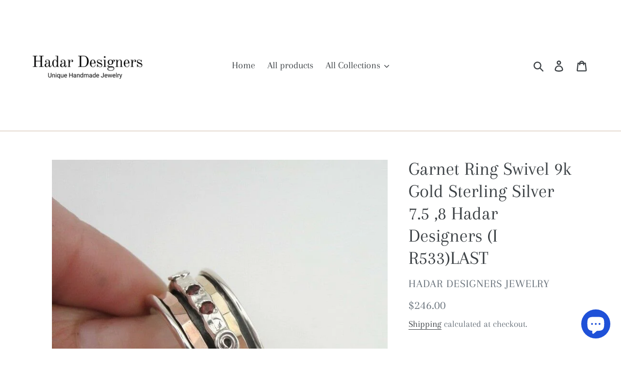

--- FILE ---
content_type: text/html; charset=utf-8
request_url: https://hadar-designers.com/products/hadar-designers-swivel-9k-gold-sterling-silver-garnet-ring-6-7-8-9-10-i-r533-y-312172384217
body_size: 22183
content:
<!doctype html>
<html class="no-js" lang="en">
<head>
  <meta charset="utf-8">
  <meta http-equiv="X-UA-Compatible" content="IE=edge,chrome=1">
  <meta name="viewport" content="width=device-width,initial-scale=1">
  <meta name="theme-color" content="#cdb9a7">
  <link rel="canonical" href="https://hadar-designers.com/products/hadar-designers-swivel-9k-gold-sterling-silver-garnet-ring-6-7-8-9-10-i-r533-y-312172384217"><title>Garnet Ring Swivel 9k Gold Sterling Silver 7.5 ,8 Hadar Designers (I R
&ndash; Hadar Designers I Unique Handmade Jewelries</title><meta name="description" content="Hadar Designers - Unique handmade jewelry you won&#39;t find on just anyone     You are going to fall in love wit this beautiful NEW silver &amp;amp; gold Ring from Hadar Designers &quot;Magnificent&quot; collection. This 11mm wide solid silver ring has three swivel bands. One with tiny genuine natural garnet stones and two swivel solid"><!-- /snippets/social-meta-tags.liquid -->




<meta property="og:site_name" content="Hadar Designers I Unique Handmade Jewelries">
<meta property="og:url" content="https://hadar-designers.com/products/hadar-designers-swivel-9k-gold-sterling-silver-garnet-ring-6-7-8-9-10-i-r533-y-312172384217">
<meta property="og:title" content="Garnet Ring Swivel 9k Gold Sterling Silver 7.5 ,8 Hadar Designers (I R533)LAST">
<meta property="og:type" content="product">
<meta property="og:description" content="Hadar Designers - Unique handmade jewelry you won&#39;t find on just anyone     You are going to fall in love wit this beautiful NEW silver &amp;amp; gold Ring from Hadar Designers &quot;Magnificent&quot; collection. This 11mm wide solid silver ring has three swivel bands. One with tiny genuine natural garnet stones and two swivel solid">

  <meta property="og:price:amount" content="246.00">
  <meta property="og:price:currency" content="USD">

<meta property="og:image" content="http://hadar-designers.com/cdn/shop/products/s-l1600_55811c9c-803d-4f7b-8134-95bd76473f89_1200x1200.jpg?v=1574963060"><meta property="og:image" content="http://hadar-designers.com/cdn/shop/products/674381934_tp_1200x1200.jpg?v=1574963060"><meta property="og:image" content="http://hadar-designers.com/cdn/shop/products/674381943_tp_1200x1200.jpg?v=1574963060">
<meta property="og:image:secure_url" content="https://hadar-designers.com/cdn/shop/products/s-l1600_55811c9c-803d-4f7b-8134-95bd76473f89_1200x1200.jpg?v=1574963060"><meta property="og:image:secure_url" content="https://hadar-designers.com/cdn/shop/products/674381934_tp_1200x1200.jpg?v=1574963060"><meta property="og:image:secure_url" content="https://hadar-designers.com/cdn/shop/products/674381943_tp_1200x1200.jpg?v=1574963060">


<meta name="twitter:card" content="summary_large_image">
<meta name="twitter:title" content="Garnet Ring Swivel 9k Gold Sterling Silver 7.5 ,8 Hadar Designers (I R533)LAST">
<meta name="twitter:description" content="Hadar Designers - Unique handmade jewelry you won&#39;t find on just anyone     You are going to fall in love wit this beautiful NEW silver &amp;amp; gold Ring from Hadar Designers &quot;Magnificent&quot; collection. This 11mm wide solid silver ring has three swivel bands. One with tiny genuine natural garnet stones and two swivel solid">


  <link href="//hadar-designers.com/cdn/shop/t/2/assets/theme.scss.css?v=67120353326782973751753598753" rel="stylesheet" type="text/css" media="all" />

  <script>
    var theme = {
      breakpoints: {
        medium: 750,
        large: 990,
        widescreen: 1400
      },
      strings: {
        addToCart: "Add to cart",
        soldOut: "Sold out",
        unavailable: "Unavailable",
        regularPrice: "Regular price",
        salePrice: "Sale price",
        sale: "Sale",
        showMore: "Show More",
        showLess: "Show Less",
        addressError: "Error looking up that address",
        addressNoResults: "No results for that address",
        addressQueryLimit: "You have exceeded the Google API usage limit. Consider upgrading to a \u003ca href=\"https:\/\/developers.google.com\/maps\/premium\/usage-limits\"\u003ePremium Plan\u003c\/a\u003e.",
        authError: "There was a problem authenticating your Google Maps account.",
        newWindow: "Opens in a new window.",
        external: "Opens external website.",
        newWindowExternal: "Opens external website in a new window.",
        removeLabel: "Remove [product]",
        update: "Update",
        quantity: "Quantity",
        discountedTotal: "Discounted total",
        regularTotal: "Regular total",
        priceColumn: "See Price column for discount details.",
        quantityMinimumMessage: "Quantity must be 1 or more",
        cartError: "There was an error while updating your cart. Please try again.",
        removedItemMessage: "Removed \u003cspan class=\"cart__removed-product-details\"\u003e([quantity]) [link]\u003c\/span\u003e from your cart.",
        unitPrice: "Unit price",
        unitPriceSeparator: "per",
        oneCartCount: "1 item",
        otherCartCount: "[count] items",
        quantityLabel: "Quantity: [count]"
      },
      moneyFormat: "${{amount}}",
      moneyFormatWithCurrency: "${{amount}} USD"
    }

    document.documentElement.className = document.documentElement.className.replace('no-js', 'js');
  </script><script src="//hadar-designers.com/cdn/shop/t/2/assets/lazysizes.js?v=94224023136283657951575125228" async="async"></script>
  <script src="//hadar-designers.com/cdn/shop/t/2/assets/vendor.js?v=12001839194546984181575125231" defer="defer"></script>
  <script src="//hadar-designers.com/cdn/shop/t/2/assets/theme.js?v=70690444259767564021575125229" defer="defer"></script>

  <script>window.performance && window.performance.mark && window.performance.mark('shopify.content_for_header.start');</script><meta name="google-site-verification" content="0R-pgFUG-Bjayj_PABb72euR4fb9ZLBGQzVhFeo9r7A">
<meta id="shopify-digital-wallet" name="shopify-digital-wallet" content="/27554185302/digital_wallets/dialog">
<meta name="shopify-checkout-api-token" content="3e870d1b8ff86d1378c53b36a3a08e1d">
<meta id="in-context-paypal-metadata" data-shop-id="27554185302" data-venmo-supported="false" data-environment="production" data-locale="en_US" data-paypal-v4="true" data-currency="USD">
<link rel="alternate" type="application/json+oembed" href="https://hadar-designers.com/products/hadar-designers-swivel-9k-gold-sterling-silver-garnet-ring-6-7-8-9-10-i-r533-y-312172384217.oembed">
<script async="async" src="/checkouts/internal/preloads.js?locale=en-US"></script>
<script id="shopify-features" type="application/json">{"accessToken":"3e870d1b8ff86d1378c53b36a3a08e1d","betas":["rich-media-storefront-analytics"],"domain":"hadar-designers.com","predictiveSearch":true,"shopId":27554185302,"locale":"en"}</script>
<script>var Shopify = Shopify || {};
Shopify.shop = "hadar-designers-jewelry.myshopify.com";
Shopify.locale = "en";
Shopify.currency = {"active":"USD","rate":"1.0"};
Shopify.country = "US";
Shopify.theme = {"name":"Copy of Debut","id":80175497302,"schema_name":"Debut","schema_version":"14.3.1","theme_store_id":796,"role":"main"};
Shopify.theme.handle = "null";
Shopify.theme.style = {"id":null,"handle":null};
Shopify.cdnHost = "hadar-designers.com/cdn";
Shopify.routes = Shopify.routes || {};
Shopify.routes.root = "/";</script>
<script type="module">!function(o){(o.Shopify=o.Shopify||{}).modules=!0}(window);</script>
<script>!function(o){function n(){var o=[];function n(){o.push(Array.prototype.slice.apply(arguments))}return n.q=o,n}var t=o.Shopify=o.Shopify||{};t.loadFeatures=n(),t.autoloadFeatures=n()}(window);</script>
<script id="shop-js-analytics" type="application/json">{"pageType":"product"}</script>
<script defer="defer" async type="module" src="//hadar-designers.com/cdn/shopifycloud/shop-js/modules/v2/client.init-shop-cart-sync_BApSsMSl.en.esm.js"></script>
<script defer="defer" async type="module" src="//hadar-designers.com/cdn/shopifycloud/shop-js/modules/v2/chunk.common_CBoos6YZ.esm.js"></script>
<script type="module">
  await import("//hadar-designers.com/cdn/shopifycloud/shop-js/modules/v2/client.init-shop-cart-sync_BApSsMSl.en.esm.js");
await import("//hadar-designers.com/cdn/shopifycloud/shop-js/modules/v2/chunk.common_CBoos6YZ.esm.js");

  window.Shopify.SignInWithShop?.initShopCartSync?.({"fedCMEnabled":true,"windoidEnabled":true});

</script>
<script>(function() {
  var isLoaded = false;
  function asyncLoad() {
    if (isLoaded) return;
    isLoaded = true;
    var urls = ["\/\/cdn.trustedsite.com\/js\/partner-shopify.js?shop=hadar-designers-jewelry.myshopify.com"];
    for (var i = 0; i < urls.length; i++) {
      var s = document.createElement('script');
      s.type = 'text/javascript';
      s.async = true;
      s.src = urls[i];
      var x = document.getElementsByTagName('script')[0];
      x.parentNode.insertBefore(s, x);
    }
  };
  if(window.attachEvent) {
    window.attachEvent('onload', asyncLoad);
  } else {
    window.addEventListener('load', asyncLoad, false);
  }
})();</script>
<script id="__st">var __st={"a":27554185302,"offset":-18000,"reqid":"78a2eca8-dde8-48fb-9c75-a4897931c787-1768863316","pageurl":"hadar-designers.com\/products\/hadar-designers-swivel-9k-gold-sterling-silver-garnet-ring-6-7-8-9-10-i-r533-y-312172384217","u":"8f1dfdb1c181","p":"product","rtyp":"product","rid":4413645488214};</script>
<script>window.ShopifyPaypalV4VisibilityTracking = true;</script>
<script id="captcha-bootstrap">!function(){'use strict';const t='contact',e='account',n='new_comment',o=[[t,t],['blogs',n],['comments',n],[t,'customer']],c=[[e,'customer_login'],[e,'guest_login'],[e,'recover_customer_password'],[e,'create_customer']],r=t=>t.map((([t,e])=>`form[action*='/${t}']:not([data-nocaptcha='true']) input[name='form_type'][value='${e}']`)).join(','),a=t=>()=>t?[...document.querySelectorAll(t)].map((t=>t.form)):[];function s(){const t=[...o],e=r(t);return a(e)}const i='password',u='form_key',d=['recaptcha-v3-token','g-recaptcha-response','h-captcha-response',i],f=()=>{try{return window.sessionStorage}catch{return}},m='__shopify_v',_=t=>t.elements[u];function p(t,e,n=!1){try{const o=window.sessionStorage,c=JSON.parse(o.getItem(e)),{data:r}=function(t){const{data:e,action:n}=t;return t[m]||n?{data:e,action:n}:{data:t,action:n}}(c);for(const[e,n]of Object.entries(r))t.elements[e]&&(t.elements[e].value=n);n&&o.removeItem(e)}catch(o){console.error('form repopulation failed',{error:o})}}const l='form_type',E='cptcha';function T(t){t.dataset[E]=!0}const w=window,h=w.document,L='Shopify',v='ce_forms',y='captcha';let A=!1;((t,e)=>{const n=(g='f06e6c50-85a8-45c8-87d0-21a2b65856fe',I='https://cdn.shopify.com/shopifycloud/storefront-forms-hcaptcha/ce_storefront_forms_captcha_hcaptcha.v1.5.2.iife.js',D={infoText:'Protected by hCaptcha',privacyText:'Privacy',termsText:'Terms'},(t,e,n)=>{const o=w[L][v],c=o.bindForm;if(c)return c(t,g,e,D).then(n);var r;o.q.push([[t,g,e,D],n]),r=I,A||(h.body.append(Object.assign(h.createElement('script'),{id:'captcha-provider',async:!0,src:r})),A=!0)});var g,I,D;w[L]=w[L]||{},w[L][v]=w[L][v]||{},w[L][v].q=[],w[L][y]=w[L][y]||{},w[L][y].protect=function(t,e){n(t,void 0,e),T(t)},Object.freeze(w[L][y]),function(t,e,n,w,h,L){const[v,y,A,g]=function(t,e,n){const i=e?o:[],u=t?c:[],d=[...i,...u],f=r(d),m=r(i),_=r(d.filter((([t,e])=>n.includes(e))));return[a(f),a(m),a(_),s()]}(w,h,L),I=t=>{const e=t.target;return e instanceof HTMLFormElement?e:e&&e.form},D=t=>v().includes(t);t.addEventListener('submit',(t=>{const e=I(t);if(!e)return;const n=D(e)&&!e.dataset.hcaptchaBound&&!e.dataset.recaptchaBound,o=_(e),c=g().includes(e)&&(!o||!o.value);(n||c)&&t.preventDefault(),c&&!n&&(function(t){try{if(!f())return;!function(t){const e=f();if(!e)return;const n=_(t);if(!n)return;const o=n.value;o&&e.removeItem(o)}(t);const e=Array.from(Array(32),(()=>Math.random().toString(36)[2])).join('');!function(t,e){_(t)||t.append(Object.assign(document.createElement('input'),{type:'hidden',name:u})),t.elements[u].value=e}(t,e),function(t,e){const n=f();if(!n)return;const o=[...t.querySelectorAll(`input[type='${i}']`)].map((({name:t})=>t)),c=[...d,...o],r={};for(const[a,s]of new FormData(t).entries())c.includes(a)||(r[a]=s);n.setItem(e,JSON.stringify({[m]:1,action:t.action,data:r}))}(t,e)}catch(e){console.error('failed to persist form',e)}}(e),e.submit())}));const S=(t,e)=>{t&&!t.dataset[E]&&(n(t,e.some((e=>e===t))),T(t))};for(const o of['focusin','change'])t.addEventListener(o,(t=>{const e=I(t);D(e)&&S(e,y())}));const B=e.get('form_key'),M=e.get(l),P=B&&M;t.addEventListener('DOMContentLoaded',(()=>{const t=y();if(P)for(const e of t)e.elements[l].value===M&&p(e,B);[...new Set([...A(),...v().filter((t=>'true'===t.dataset.shopifyCaptcha))])].forEach((e=>S(e,t)))}))}(h,new URLSearchParams(w.location.search),n,t,e,['guest_login'])})(!0,!0)}();</script>
<script integrity="sha256-4kQ18oKyAcykRKYeNunJcIwy7WH5gtpwJnB7kiuLZ1E=" data-source-attribution="shopify.loadfeatures" defer="defer" src="//hadar-designers.com/cdn/shopifycloud/storefront/assets/storefront/load_feature-a0a9edcb.js" crossorigin="anonymous"></script>
<script data-source-attribution="shopify.dynamic_checkout.dynamic.init">var Shopify=Shopify||{};Shopify.PaymentButton=Shopify.PaymentButton||{isStorefrontPortableWallets:!0,init:function(){window.Shopify.PaymentButton.init=function(){};var t=document.createElement("script");t.src="https://hadar-designers.com/cdn/shopifycloud/portable-wallets/latest/portable-wallets.en.js",t.type="module",document.head.appendChild(t)}};
</script>
<script data-source-attribution="shopify.dynamic_checkout.buyer_consent">
  function portableWalletsHideBuyerConsent(e){var t=document.getElementById("shopify-buyer-consent"),n=document.getElementById("shopify-subscription-policy-button");t&&n&&(t.classList.add("hidden"),t.setAttribute("aria-hidden","true"),n.removeEventListener("click",e))}function portableWalletsShowBuyerConsent(e){var t=document.getElementById("shopify-buyer-consent"),n=document.getElementById("shopify-subscription-policy-button");t&&n&&(t.classList.remove("hidden"),t.removeAttribute("aria-hidden"),n.addEventListener("click",e))}window.Shopify?.PaymentButton&&(window.Shopify.PaymentButton.hideBuyerConsent=portableWalletsHideBuyerConsent,window.Shopify.PaymentButton.showBuyerConsent=portableWalletsShowBuyerConsent);
</script>
<script>
  function portableWalletsCleanup(e){e&&e.src&&console.error("Failed to load portable wallets script "+e.src);var t=document.querySelectorAll("shopify-accelerated-checkout .shopify-payment-button__skeleton, shopify-accelerated-checkout-cart .wallet-cart-button__skeleton"),e=document.getElementById("shopify-buyer-consent");for(let e=0;e<t.length;e++)t[e].remove();e&&e.remove()}function portableWalletsNotLoadedAsModule(e){e instanceof ErrorEvent&&"string"==typeof e.message&&e.message.includes("import.meta")&&"string"==typeof e.filename&&e.filename.includes("portable-wallets")&&(window.removeEventListener("error",portableWalletsNotLoadedAsModule),window.Shopify.PaymentButton.failedToLoad=e,"loading"===document.readyState?document.addEventListener("DOMContentLoaded",window.Shopify.PaymentButton.init):window.Shopify.PaymentButton.init())}window.addEventListener("error",portableWalletsNotLoadedAsModule);
</script>

<script type="module" src="https://hadar-designers.com/cdn/shopifycloud/portable-wallets/latest/portable-wallets.en.js" onError="portableWalletsCleanup(this)" crossorigin="anonymous"></script>
<script nomodule>
  document.addEventListener("DOMContentLoaded", portableWalletsCleanup);
</script>

<link id="shopify-accelerated-checkout-styles" rel="stylesheet" media="screen" href="https://hadar-designers.com/cdn/shopifycloud/portable-wallets/latest/accelerated-checkout-backwards-compat.css" crossorigin="anonymous">
<style id="shopify-accelerated-checkout-cart">
        #shopify-buyer-consent {
  margin-top: 1em;
  display: inline-block;
  width: 100%;
}

#shopify-buyer-consent.hidden {
  display: none;
}

#shopify-subscription-policy-button {
  background: none;
  border: none;
  padding: 0;
  text-decoration: underline;
  font-size: inherit;
  cursor: pointer;
}

#shopify-subscription-policy-button::before {
  box-shadow: none;
}

      </style>

<script>window.performance && window.performance.mark && window.performance.mark('shopify.content_for_header.end');</script>
<script src="https://cdn.shopify.com/extensions/e4b3a77b-20c9-4161-b1bb-deb87046128d/inbox-1253/assets/inbox-chat-loader.js" type="text/javascript" defer="defer"></script>
<link href="https://monorail-edge.shopifysvc.com" rel="dns-prefetch">
<script>(function(){if ("sendBeacon" in navigator && "performance" in window) {try {var session_token_from_headers = performance.getEntriesByType('navigation')[0].serverTiming.find(x => x.name == '_s').description;} catch {var session_token_from_headers = undefined;}var session_cookie_matches = document.cookie.match(/_shopify_s=([^;]*)/);var session_token_from_cookie = session_cookie_matches && session_cookie_matches.length === 2 ? session_cookie_matches[1] : "";var session_token = session_token_from_headers || session_token_from_cookie || "";function handle_abandonment_event(e) {var entries = performance.getEntries().filter(function(entry) {return /monorail-edge.shopifysvc.com/.test(entry.name);});if (!window.abandonment_tracked && entries.length === 0) {window.abandonment_tracked = true;var currentMs = Date.now();var navigation_start = performance.timing.navigationStart;var payload = {shop_id: 27554185302,url: window.location.href,navigation_start,duration: currentMs - navigation_start,session_token,page_type: "product"};window.navigator.sendBeacon("https://monorail-edge.shopifysvc.com/v1/produce", JSON.stringify({schema_id: "online_store_buyer_site_abandonment/1.1",payload: payload,metadata: {event_created_at_ms: currentMs,event_sent_at_ms: currentMs}}));}}window.addEventListener('pagehide', handle_abandonment_event);}}());</script>
<script id="web-pixels-manager-setup">(function e(e,d,r,n,o){if(void 0===o&&(o={}),!Boolean(null===(a=null===(i=window.Shopify)||void 0===i?void 0:i.analytics)||void 0===a?void 0:a.replayQueue)){var i,a;window.Shopify=window.Shopify||{};var t=window.Shopify;t.analytics=t.analytics||{};var s=t.analytics;s.replayQueue=[],s.publish=function(e,d,r){return s.replayQueue.push([e,d,r]),!0};try{self.performance.mark("wpm:start")}catch(e){}var l=function(){var e={modern:/Edge?\/(1{2}[4-9]|1[2-9]\d|[2-9]\d{2}|\d{4,})\.\d+(\.\d+|)|Firefox\/(1{2}[4-9]|1[2-9]\d|[2-9]\d{2}|\d{4,})\.\d+(\.\d+|)|Chrom(ium|e)\/(9{2}|\d{3,})\.\d+(\.\d+|)|(Maci|X1{2}).+ Version\/(15\.\d+|(1[6-9]|[2-9]\d|\d{3,})\.\d+)([,.]\d+|)( \(\w+\)|)( Mobile\/\w+|) Safari\/|Chrome.+OPR\/(9{2}|\d{3,})\.\d+\.\d+|(CPU[ +]OS|iPhone[ +]OS|CPU[ +]iPhone|CPU IPhone OS|CPU iPad OS)[ +]+(15[._]\d+|(1[6-9]|[2-9]\d|\d{3,})[._]\d+)([._]\d+|)|Android:?[ /-](13[3-9]|1[4-9]\d|[2-9]\d{2}|\d{4,})(\.\d+|)(\.\d+|)|Android.+Firefox\/(13[5-9]|1[4-9]\d|[2-9]\d{2}|\d{4,})\.\d+(\.\d+|)|Android.+Chrom(ium|e)\/(13[3-9]|1[4-9]\d|[2-9]\d{2}|\d{4,})\.\d+(\.\d+|)|SamsungBrowser\/([2-9]\d|\d{3,})\.\d+/,legacy:/Edge?\/(1[6-9]|[2-9]\d|\d{3,})\.\d+(\.\d+|)|Firefox\/(5[4-9]|[6-9]\d|\d{3,})\.\d+(\.\d+|)|Chrom(ium|e)\/(5[1-9]|[6-9]\d|\d{3,})\.\d+(\.\d+|)([\d.]+$|.*Safari\/(?![\d.]+ Edge\/[\d.]+$))|(Maci|X1{2}).+ Version\/(10\.\d+|(1[1-9]|[2-9]\d|\d{3,})\.\d+)([,.]\d+|)( \(\w+\)|)( Mobile\/\w+|) Safari\/|Chrome.+OPR\/(3[89]|[4-9]\d|\d{3,})\.\d+\.\d+|(CPU[ +]OS|iPhone[ +]OS|CPU[ +]iPhone|CPU IPhone OS|CPU iPad OS)[ +]+(10[._]\d+|(1[1-9]|[2-9]\d|\d{3,})[._]\d+)([._]\d+|)|Android:?[ /-](13[3-9]|1[4-9]\d|[2-9]\d{2}|\d{4,})(\.\d+|)(\.\d+|)|Mobile Safari.+OPR\/([89]\d|\d{3,})\.\d+\.\d+|Android.+Firefox\/(13[5-9]|1[4-9]\d|[2-9]\d{2}|\d{4,})\.\d+(\.\d+|)|Android.+Chrom(ium|e)\/(13[3-9]|1[4-9]\d|[2-9]\d{2}|\d{4,})\.\d+(\.\d+|)|Android.+(UC? ?Browser|UCWEB|U3)[ /]?(15\.([5-9]|\d{2,})|(1[6-9]|[2-9]\d|\d{3,})\.\d+)\.\d+|SamsungBrowser\/(5\.\d+|([6-9]|\d{2,})\.\d+)|Android.+MQ{2}Browser\/(14(\.(9|\d{2,})|)|(1[5-9]|[2-9]\d|\d{3,})(\.\d+|))(\.\d+|)|K[Aa][Ii]OS\/(3\.\d+|([4-9]|\d{2,})\.\d+)(\.\d+|)/},d=e.modern,r=e.legacy,n=navigator.userAgent;return n.match(d)?"modern":n.match(r)?"legacy":"unknown"}(),u="modern"===l?"modern":"legacy",c=(null!=n?n:{modern:"",legacy:""})[u],f=function(e){return[e.baseUrl,"/wpm","/b",e.hashVersion,"modern"===e.buildTarget?"m":"l",".js"].join("")}({baseUrl:d,hashVersion:r,buildTarget:u}),m=function(e){var d=e.version,r=e.bundleTarget,n=e.surface,o=e.pageUrl,i=e.monorailEndpoint;return{emit:function(e){var a=e.status,t=e.errorMsg,s=(new Date).getTime(),l=JSON.stringify({metadata:{event_sent_at_ms:s},events:[{schema_id:"web_pixels_manager_load/3.1",payload:{version:d,bundle_target:r,page_url:o,status:a,surface:n,error_msg:t},metadata:{event_created_at_ms:s}}]});if(!i)return console&&console.warn&&console.warn("[Web Pixels Manager] No Monorail endpoint provided, skipping logging."),!1;try{return self.navigator.sendBeacon.bind(self.navigator)(i,l)}catch(e){}var u=new XMLHttpRequest;try{return u.open("POST",i,!0),u.setRequestHeader("Content-Type","text/plain"),u.send(l),!0}catch(e){return console&&console.warn&&console.warn("[Web Pixels Manager] Got an unhandled error while logging to Monorail."),!1}}}}({version:r,bundleTarget:l,surface:e.surface,pageUrl:self.location.href,monorailEndpoint:e.monorailEndpoint});try{o.browserTarget=l,function(e){var d=e.src,r=e.async,n=void 0===r||r,o=e.onload,i=e.onerror,a=e.sri,t=e.scriptDataAttributes,s=void 0===t?{}:t,l=document.createElement("script"),u=document.querySelector("head"),c=document.querySelector("body");if(l.async=n,l.src=d,a&&(l.integrity=a,l.crossOrigin="anonymous"),s)for(var f in s)if(Object.prototype.hasOwnProperty.call(s,f))try{l.dataset[f]=s[f]}catch(e){}if(o&&l.addEventListener("load",o),i&&l.addEventListener("error",i),u)u.appendChild(l);else{if(!c)throw new Error("Did not find a head or body element to append the script");c.appendChild(l)}}({src:f,async:!0,onload:function(){if(!function(){var e,d;return Boolean(null===(d=null===(e=window.Shopify)||void 0===e?void 0:e.analytics)||void 0===d?void 0:d.initialized)}()){var d=window.webPixelsManager.init(e)||void 0;if(d){var r=window.Shopify.analytics;r.replayQueue.forEach((function(e){var r=e[0],n=e[1],o=e[2];d.publishCustomEvent(r,n,o)})),r.replayQueue=[],r.publish=d.publishCustomEvent,r.visitor=d.visitor,r.initialized=!0}}},onerror:function(){return m.emit({status:"failed",errorMsg:"".concat(f," has failed to load")})},sri:function(e){var d=/^sha384-[A-Za-z0-9+/=]+$/;return"string"==typeof e&&d.test(e)}(c)?c:"",scriptDataAttributes:o}),m.emit({status:"loading"})}catch(e){m.emit({status:"failed",errorMsg:(null==e?void 0:e.message)||"Unknown error"})}}})({shopId: 27554185302,storefrontBaseUrl: "https://hadar-designers.com",extensionsBaseUrl: "https://extensions.shopifycdn.com/cdn/shopifycloud/web-pixels-manager",monorailEndpoint: "https://monorail-edge.shopifysvc.com/unstable/produce_batch",surface: "storefront-renderer",enabledBetaFlags: ["2dca8a86"],webPixelsConfigList: [{"id":"352649302","configuration":"{\"config\":\"{\\\"pixel_id\\\":\\\"G-LHWR0MSWWN\\\",\\\"target_country\\\":\\\"US\\\",\\\"gtag_events\\\":[{\\\"type\\\":\\\"begin_checkout\\\",\\\"action_label\\\":\\\"G-LHWR0MSWWN\\\"},{\\\"type\\\":\\\"search\\\",\\\"action_label\\\":\\\"G-LHWR0MSWWN\\\"},{\\\"type\\\":\\\"view_item\\\",\\\"action_label\\\":[\\\"G-LHWR0MSWWN\\\",\\\"MC-Y7WZ8BNQWX\\\"]},{\\\"type\\\":\\\"purchase\\\",\\\"action_label\\\":[\\\"G-LHWR0MSWWN\\\",\\\"MC-Y7WZ8BNQWX\\\"]},{\\\"type\\\":\\\"page_view\\\",\\\"action_label\\\":[\\\"G-LHWR0MSWWN\\\",\\\"MC-Y7WZ8BNQWX\\\"]},{\\\"type\\\":\\\"add_payment_info\\\",\\\"action_label\\\":\\\"G-LHWR0MSWWN\\\"},{\\\"type\\\":\\\"add_to_cart\\\",\\\"action_label\\\":\\\"G-LHWR0MSWWN\\\"}],\\\"enable_monitoring_mode\\\":false}\"}","eventPayloadVersion":"v1","runtimeContext":"OPEN","scriptVersion":"b2a88bafab3e21179ed38636efcd8a93","type":"APP","apiClientId":1780363,"privacyPurposes":[],"dataSharingAdjustments":{"protectedCustomerApprovalScopes":["read_customer_address","read_customer_email","read_customer_name","read_customer_personal_data","read_customer_phone"]}},{"id":"79167574","configuration":"{\"pixel_id\":\"630857597380632\",\"pixel_type\":\"facebook_pixel\",\"metaapp_system_user_token\":\"-\"}","eventPayloadVersion":"v1","runtimeContext":"OPEN","scriptVersion":"ca16bc87fe92b6042fbaa3acc2fbdaa6","type":"APP","apiClientId":2329312,"privacyPurposes":["ANALYTICS","MARKETING","SALE_OF_DATA"],"dataSharingAdjustments":{"protectedCustomerApprovalScopes":["read_customer_address","read_customer_email","read_customer_name","read_customer_personal_data","read_customer_phone"]}},{"id":"shopify-app-pixel","configuration":"{}","eventPayloadVersion":"v1","runtimeContext":"STRICT","scriptVersion":"0450","apiClientId":"shopify-pixel","type":"APP","privacyPurposes":["ANALYTICS","MARKETING"]},{"id":"shopify-custom-pixel","eventPayloadVersion":"v1","runtimeContext":"LAX","scriptVersion":"0450","apiClientId":"shopify-pixel","type":"CUSTOM","privacyPurposes":["ANALYTICS","MARKETING"]}],isMerchantRequest: false,initData: {"shop":{"name":"Hadar Designers I Unique Handmade Jewelries","paymentSettings":{"currencyCode":"USD"},"myshopifyDomain":"hadar-designers-jewelry.myshopify.com","countryCode":"IL","storefrontUrl":"https:\/\/hadar-designers.com"},"customer":null,"cart":null,"checkout":null,"productVariants":[{"price":{"amount":246.0,"currencyCode":"USD"},"product":{"title":"Garnet Ring Swivel 9k Gold Sterling Silver 7.5 ,8 Hadar Designers (I R533)LAST","vendor":"Hadar Designers Jewelry","id":"4413645488214","untranslatedTitle":"Garnet Ring Swivel 9k Gold Sterling Silver 7.5 ,8 Hadar Designers (I R533)LAST","url":"\/products\/hadar-designers-swivel-9k-gold-sterling-silver-garnet-ring-6-7-8-9-10-i-r533-y-312172384217","type":"Ring"},"id":"31440626286678","image":{"src":"\/\/hadar-designers.com\/cdn\/shop\/products\/s-l1600_55811c9c-803d-4f7b-8134-95bd76473f89.jpg?v=1574963060"},"sku":"312172384217","title":"Default Title","untranslatedTitle":"Default Title"}],"purchasingCompany":null},},"https://hadar-designers.com/cdn","fcfee988w5aeb613cpc8e4bc33m6693e112",{"modern":"","legacy":""},{"shopId":"27554185302","storefrontBaseUrl":"https:\/\/hadar-designers.com","extensionBaseUrl":"https:\/\/extensions.shopifycdn.com\/cdn\/shopifycloud\/web-pixels-manager","surface":"storefront-renderer","enabledBetaFlags":"[\"2dca8a86\"]","isMerchantRequest":"false","hashVersion":"fcfee988w5aeb613cpc8e4bc33m6693e112","publish":"custom","events":"[[\"page_viewed\",{}],[\"product_viewed\",{\"productVariant\":{\"price\":{\"amount\":246.0,\"currencyCode\":\"USD\"},\"product\":{\"title\":\"Garnet Ring Swivel 9k Gold Sterling Silver 7.5 ,8 Hadar Designers (I R533)LAST\",\"vendor\":\"Hadar Designers Jewelry\",\"id\":\"4413645488214\",\"untranslatedTitle\":\"Garnet Ring Swivel 9k Gold Sterling Silver 7.5 ,8 Hadar Designers (I R533)LAST\",\"url\":\"\/products\/hadar-designers-swivel-9k-gold-sterling-silver-garnet-ring-6-7-8-9-10-i-r533-y-312172384217\",\"type\":\"Ring\"},\"id\":\"31440626286678\",\"image\":{\"src\":\"\/\/hadar-designers.com\/cdn\/shop\/products\/s-l1600_55811c9c-803d-4f7b-8134-95bd76473f89.jpg?v=1574963060\"},\"sku\":\"312172384217\",\"title\":\"Default Title\",\"untranslatedTitle\":\"Default Title\"}}]]"});</script><script>
  window.ShopifyAnalytics = window.ShopifyAnalytics || {};
  window.ShopifyAnalytics.meta = window.ShopifyAnalytics.meta || {};
  window.ShopifyAnalytics.meta.currency = 'USD';
  var meta = {"product":{"id":4413645488214,"gid":"gid:\/\/shopify\/Product\/4413645488214","vendor":"Hadar Designers Jewelry","type":"Ring","handle":"hadar-designers-swivel-9k-gold-sterling-silver-garnet-ring-6-7-8-9-10-i-r533-y-312172384217","variants":[{"id":31440626286678,"price":24600,"name":"Garnet Ring Swivel 9k Gold Sterling Silver 7.5 ,8 Hadar Designers (I R533)LAST","public_title":null,"sku":"312172384217"}],"remote":false},"page":{"pageType":"product","resourceType":"product","resourceId":4413645488214,"requestId":"78a2eca8-dde8-48fb-9c75-a4897931c787-1768863316"}};
  for (var attr in meta) {
    window.ShopifyAnalytics.meta[attr] = meta[attr];
  }
</script>
<script class="analytics">
  (function () {
    var customDocumentWrite = function(content) {
      var jquery = null;

      if (window.jQuery) {
        jquery = window.jQuery;
      } else if (window.Checkout && window.Checkout.$) {
        jquery = window.Checkout.$;
      }

      if (jquery) {
        jquery('body').append(content);
      }
    };

    var hasLoggedConversion = function(token) {
      if (token) {
        return document.cookie.indexOf('loggedConversion=' + token) !== -1;
      }
      return false;
    }

    var setCookieIfConversion = function(token) {
      if (token) {
        var twoMonthsFromNow = new Date(Date.now());
        twoMonthsFromNow.setMonth(twoMonthsFromNow.getMonth() + 2);

        document.cookie = 'loggedConversion=' + token + '; expires=' + twoMonthsFromNow;
      }
    }

    var trekkie = window.ShopifyAnalytics.lib = window.trekkie = window.trekkie || [];
    if (trekkie.integrations) {
      return;
    }
    trekkie.methods = [
      'identify',
      'page',
      'ready',
      'track',
      'trackForm',
      'trackLink'
    ];
    trekkie.factory = function(method) {
      return function() {
        var args = Array.prototype.slice.call(arguments);
        args.unshift(method);
        trekkie.push(args);
        return trekkie;
      };
    };
    for (var i = 0; i < trekkie.methods.length; i++) {
      var key = trekkie.methods[i];
      trekkie[key] = trekkie.factory(key);
    }
    trekkie.load = function(config) {
      trekkie.config = config || {};
      trekkie.config.initialDocumentCookie = document.cookie;
      var first = document.getElementsByTagName('script')[0];
      var script = document.createElement('script');
      script.type = 'text/javascript';
      script.onerror = function(e) {
        var scriptFallback = document.createElement('script');
        scriptFallback.type = 'text/javascript';
        scriptFallback.onerror = function(error) {
                var Monorail = {
      produce: function produce(monorailDomain, schemaId, payload) {
        var currentMs = new Date().getTime();
        var event = {
          schema_id: schemaId,
          payload: payload,
          metadata: {
            event_created_at_ms: currentMs,
            event_sent_at_ms: currentMs
          }
        };
        return Monorail.sendRequest("https://" + monorailDomain + "/v1/produce", JSON.stringify(event));
      },
      sendRequest: function sendRequest(endpointUrl, payload) {
        // Try the sendBeacon API
        if (window && window.navigator && typeof window.navigator.sendBeacon === 'function' && typeof window.Blob === 'function' && !Monorail.isIos12()) {
          var blobData = new window.Blob([payload], {
            type: 'text/plain'
          });

          if (window.navigator.sendBeacon(endpointUrl, blobData)) {
            return true;
          } // sendBeacon was not successful

        } // XHR beacon

        var xhr = new XMLHttpRequest();

        try {
          xhr.open('POST', endpointUrl);
          xhr.setRequestHeader('Content-Type', 'text/plain');
          xhr.send(payload);
        } catch (e) {
          console.log(e);
        }

        return false;
      },
      isIos12: function isIos12() {
        return window.navigator.userAgent.lastIndexOf('iPhone; CPU iPhone OS 12_') !== -1 || window.navigator.userAgent.lastIndexOf('iPad; CPU OS 12_') !== -1;
      }
    };
    Monorail.produce('monorail-edge.shopifysvc.com',
      'trekkie_storefront_load_errors/1.1',
      {shop_id: 27554185302,
      theme_id: 80175497302,
      app_name: "storefront",
      context_url: window.location.href,
      source_url: "//hadar-designers.com/cdn/s/trekkie.storefront.cd680fe47e6c39ca5d5df5f0a32d569bc48c0f27.min.js"});

        };
        scriptFallback.async = true;
        scriptFallback.src = '//hadar-designers.com/cdn/s/trekkie.storefront.cd680fe47e6c39ca5d5df5f0a32d569bc48c0f27.min.js';
        first.parentNode.insertBefore(scriptFallback, first);
      };
      script.async = true;
      script.src = '//hadar-designers.com/cdn/s/trekkie.storefront.cd680fe47e6c39ca5d5df5f0a32d569bc48c0f27.min.js';
      first.parentNode.insertBefore(script, first);
    };
    trekkie.load(
      {"Trekkie":{"appName":"storefront","development":false,"defaultAttributes":{"shopId":27554185302,"isMerchantRequest":null,"themeId":80175497302,"themeCityHash":"16128770906956326547","contentLanguage":"en","currency":"USD","eventMetadataId":"3b780aa1-b2f5-42f3-a4f6-bf55152a0495"},"isServerSideCookieWritingEnabled":true,"monorailRegion":"shop_domain","enabledBetaFlags":["65f19447"]},"Session Attribution":{},"S2S":{"facebookCapiEnabled":false,"source":"trekkie-storefront-renderer","apiClientId":580111}}
    );

    var loaded = false;
    trekkie.ready(function() {
      if (loaded) return;
      loaded = true;

      window.ShopifyAnalytics.lib = window.trekkie;

      var originalDocumentWrite = document.write;
      document.write = customDocumentWrite;
      try { window.ShopifyAnalytics.merchantGoogleAnalytics.call(this); } catch(error) {};
      document.write = originalDocumentWrite;

      window.ShopifyAnalytics.lib.page(null,{"pageType":"product","resourceType":"product","resourceId":4413645488214,"requestId":"78a2eca8-dde8-48fb-9c75-a4897931c787-1768863316","shopifyEmitted":true});

      var match = window.location.pathname.match(/checkouts\/(.+)\/(thank_you|post_purchase)/)
      var token = match? match[1]: undefined;
      if (!hasLoggedConversion(token)) {
        setCookieIfConversion(token);
        window.ShopifyAnalytics.lib.track("Viewed Product",{"currency":"USD","variantId":31440626286678,"productId":4413645488214,"productGid":"gid:\/\/shopify\/Product\/4413645488214","name":"Garnet Ring Swivel 9k Gold Sterling Silver 7.5 ,8 Hadar Designers (I R533)LAST","price":"246.00","sku":"312172384217","brand":"Hadar Designers Jewelry","variant":null,"category":"Ring","nonInteraction":true,"remote":false},undefined,undefined,{"shopifyEmitted":true});
      window.ShopifyAnalytics.lib.track("monorail:\/\/trekkie_storefront_viewed_product\/1.1",{"currency":"USD","variantId":31440626286678,"productId":4413645488214,"productGid":"gid:\/\/shopify\/Product\/4413645488214","name":"Garnet Ring Swivel 9k Gold Sterling Silver 7.5 ,8 Hadar Designers (I R533)LAST","price":"246.00","sku":"312172384217","brand":"Hadar Designers Jewelry","variant":null,"category":"Ring","nonInteraction":true,"remote":false,"referer":"https:\/\/hadar-designers.com\/products\/hadar-designers-swivel-9k-gold-sterling-silver-garnet-ring-6-7-8-9-10-i-r533-y-312172384217"});
      }
    });


        var eventsListenerScript = document.createElement('script');
        eventsListenerScript.async = true;
        eventsListenerScript.src = "//hadar-designers.com/cdn/shopifycloud/storefront/assets/shop_events_listener-3da45d37.js";
        document.getElementsByTagName('head')[0].appendChild(eventsListenerScript);

})();</script>
  <script>
  if (!window.ga || (window.ga && typeof window.ga !== 'function')) {
    window.ga = function ga() {
      (window.ga.q = window.ga.q || []).push(arguments);
      if (window.Shopify && window.Shopify.analytics && typeof window.Shopify.analytics.publish === 'function') {
        window.Shopify.analytics.publish("ga_stub_called", {}, {sendTo: "google_osp_migration"});
      }
      console.error("Shopify's Google Analytics stub called with:", Array.from(arguments), "\nSee https://help.shopify.com/manual/promoting-marketing/pixels/pixel-migration#google for more information.");
    };
    if (window.Shopify && window.Shopify.analytics && typeof window.Shopify.analytics.publish === 'function') {
      window.Shopify.analytics.publish("ga_stub_initialized", {}, {sendTo: "google_osp_migration"});
    }
  }
</script>
<script
  defer
  src="https://hadar-designers.com/cdn/shopifycloud/perf-kit/shopify-perf-kit-3.0.4.min.js"
  data-application="storefront-renderer"
  data-shop-id="27554185302"
  data-render-region="gcp-us-central1"
  data-page-type="product"
  data-theme-instance-id="80175497302"
  data-theme-name="Debut"
  data-theme-version="14.3.1"
  data-monorail-region="shop_domain"
  data-resource-timing-sampling-rate="10"
  data-shs="true"
  data-shs-beacon="true"
  data-shs-export-with-fetch="true"
  data-shs-logs-sample-rate="1"
  data-shs-beacon-endpoint="https://hadar-designers.com/api/collect"
></script>
</head>

<body class="template-product">

  <a class="in-page-link visually-hidden skip-link" href="#MainContent">Skip to content</a>

  <div id="SearchDrawer" class="search-bar drawer drawer--top" role="dialog" aria-modal="true" aria-label="Search">
    <div class="search-bar__table">
      <div class="search-bar__table-cell search-bar__form-wrapper">
        <form class="search search-bar__form" action="/search" method="get" role="search">
          <input class="search__input search-bar__input" type="search" name="q" value="" placeholder="Search" aria-label="Search">
          <button class="search-bar__submit search__submit btn--link" type="submit">
            <svg aria-hidden="true" focusable="false" role="presentation" class="icon icon-search" viewBox="0 0 37 40"><path d="M35.6 36l-9.8-9.8c4.1-5.4 3.6-13.2-1.3-18.1-5.4-5.4-14.2-5.4-19.7 0-5.4 5.4-5.4 14.2 0 19.7 2.6 2.6 6.1 4.1 9.8 4.1 3 0 5.9-1 8.3-2.8l9.8 9.8c.4.4.9.6 1.4.6s1-.2 1.4-.6c.9-.9.9-2.1.1-2.9zm-20.9-8.2c-2.6 0-5.1-1-7-2.9-3.9-3.9-3.9-10.1 0-14C9.6 9 12.2 8 14.7 8s5.1 1 7 2.9c3.9 3.9 3.9 10.1 0 14-1.9 1.9-4.4 2.9-7 2.9z"/></svg>
            <span class="icon__fallback-text">Submit</span>
          </button>
        </form>
      </div>
      <div class="search-bar__table-cell text-right">
        <button type="button" class="btn--link search-bar__close js-drawer-close">
          <svg aria-hidden="true" focusable="false" role="presentation" class="icon icon-close" viewBox="0 0 40 40"><path d="M23.868 20.015L39.117 4.78c1.11-1.108 1.11-2.77 0-3.877-1.109-1.108-2.773-1.108-3.882 0L19.986 16.137 4.737.904C3.628-.204 1.965-.204.856.904c-1.11 1.108-1.11 2.77 0 3.877l15.249 15.234L.855 35.248c-1.108 1.108-1.108 2.77 0 3.877.555.554 1.248.831 1.942.831s1.386-.277 1.94-.83l15.25-15.234 15.248 15.233c.555.554 1.248.831 1.941.831s1.387-.277 1.941-.83c1.11-1.109 1.11-2.77 0-3.878L23.868 20.015z" class="layer"/></svg>
          <span class="icon__fallback-text">Close search</span>
        </button>
      </div>
    </div>
  </div><style data-shopify>

  .cart-popup {
    box-shadow: 1px 1px 10px 2px rgba(205, 185, 167, 0.5);
  }</style><div class="cart-popup-wrapper cart-popup-wrapper--hidden" role="dialog" aria-modal="true" aria-labelledby="CartPopupHeading" data-cart-popup-wrapper>
  <div class="cart-popup" data-cart-popup tabindex="-1">
    <h2 id="CartPopupHeading" class="cart-popup__heading">Just added to your cart</h2>
    <button class="cart-popup__close" aria-label="Close" data-cart-popup-close><svg aria-hidden="true" focusable="false" role="presentation" class="icon icon-close" viewBox="0 0 40 40"><path d="M23.868 20.015L39.117 4.78c1.11-1.108 1.11-2.77 0-3.877-1.109-1.108-2.773-1.108-3.882 0L19.986 16.137 4.737.904C3.628-.204 1.965-.204.856.904c-1.11 1.108-1.11 2.77 0 3.877l15.249 15.234L.855 35.248c-1.108 1.108-1.108 2.77 0 3.877.555.554 1.248.831 1.942.831s1.386-.277 1.94-.83l15.25-15.234 15.248 15.233c.555.554 1.248.831 1.941.831s1.387-.277 1.941-.83c1.11-1.109 1.11-2.77 0-3.878L23.868 20.015z" class="layer"/></svg></button>

    <div class="cart-popup-item">
      <div class="cart-popup-item__image-wrapper hide" data-cart-popup-image-wrapper>
        <div class="cart-popup-item__image cart-popup-item__image--placeholder" data-cart-popup-image-placeholder>
          <div data-placeholder-size></div>
          <div class="placeholder-background placeholder-background--animation"></div>
        </div>
      </div>
      <div class="cart-popup-item__description">
        <div>
          <div class="cart-popup-item__title" data-cart-popup-title></div>
          <ul class="product-details" aria-label="Product details" data-cart-popup-product-details></ul>
        </div>
        <div class="cart-popup-item__quantity">
          <span class="visually-hidden" data-cart-popup-quantity-label></span>
          <span aria-hidden="true">Qty:</span>
          <span aria-hidden="true" data-cart-popup-quantity></span>
        </div>
      </div>
    </div>

    <a href="/cart" class="cart-popup__cta-link btn btn--secondary-accent">
      View cart (<span data-cart-popup-cart-quantity></span>)
    </a>

    <div class="cart-popup__dismiss">
      <button class="cart-popup__dismiss-button text-link text-link--accent" data-cart-popup-dismiss>
        Continue shopping
      </button>
    </div>
  </div>
</div>

<div id="shopify-section-header" class="shopify-section">
  <style>
    
      .site-header__logo-image {
        max-width: 240px;
      }
    

    
      .site-header__logo-image {
        margin: 0;
      }
    
  </style>


<div data-section-id="header" data-section-type="header-section">
  
    
  

  <header class="site-header border-bottom logo--left" role="banner">
    <div class="grid grid--no-gutters grid--table site-header__mobile-nav">
      

      <div class="grid__item medium-up--one-quarter logo-align--left">
        
        
          <div class="h2 site-header__logo">
        
          
<a href="/" class="site-header__logo-image">
              
              <img class="lazyload js"
                   src="//hadar-designers.com/cdn/shop/files/Modern_Elegant_Minimalist_Logo_300x300.png?v=1699916016"
                   data-src="//hadar-designers.com/cdn/shop/files/Modern_Elegant_Minimalist_Logo_{width}x.png?v=1699916016"
                   data-widths="[180, 360, 540, 720, 900, 1080, 1296, 1512, 1728, 2048]"
                   data-aspectratio="1.0"
                   data-sizes="auto"
                   alt="Hadar Designers I Unique Handmade Jewelries"
                   style="max-width: 240px">
              <noscript>
                
                <img src="//hadar-designers.com/cdn/shop/files/Modern_Elegant_Minimalist_Logo_240x.png?v=1699916016"
                     srcset="//hadar-designers.com/cdn/shop/files/Modern_Elegant_Minimalist_Logo_240x.png?v=1699916016 1x, //hadar-designers.com/cdn/shop/files/Modern_Elegant_Minimalist_Logo_240x@2x.png?v=1699916016 2x"
                     alt="Hadar Designers I Unique Handmade Jewelries"
                     style="max-width: 240px;">
              </noscript>
            </a>
          
        
          </div>
        
      </div>

      
        <nav class="grid__item medium-up--one-half small--hide" id="AccessibleNav" role="navigation">
          
<ul class="site-nav list--inline" id="SiteNav">
  



    
      <li >
        <a href="/"
          class="site-nav__link site-nav__link--main"
          
        >
          <span class="site-nav__label">Home</span>
        </a>
      </li>
    
  



    
      <li >
        <a href="/collections/featured-collection"
          class="site-nav__link site-nav__link--main"
          
        >
          <span class="site-nav__label">All products</span>
        </a>
      </li>
    
  



    
      <li class="site-nav--has-dropdown" data-has-dropdowns>
        <button class="site-nav__link site-nav__link--main site-nav__link--button" type="button" aria-expanded="false" aria-controls="SiteNavLabel-all-collections">
          <span class="site-nav__label">All Collections</span><svg aria-hidden="true" focusable="false" role="presentation" class="icon icon--wide icon-chevron-down" viewBox="0 0 498.98 284.49"><defs><style>.cls-1{fill:#231f20}</style></defs><path class="cls-1" d="M80.93 271.76A35 35 0 0 1 140.68 247l189.74 189.75L520.16 247a35 35 0 1 1 49.5 49.5L355.17 511a35 35 0 0 1-49.5 0L91.18 296.5a34.89 34.89 0 0 1-10.25-24.74z" transform="translate(-80.93 -236.76)"/></svg>
        </button>

        <div class="site-nav__dropdown" id="SiteNavLabel-all-collections">
          
            <ul>
              
                <li>
                  <a href="/collections/amethyst"
                  class="site-nav__link site-nav__child-link"
                  
                >
                    <span class="site-nav__label">Amethyst</span>
                  </a>
                </li>
              
                <li>
                  <a href="/collections/bracelets"
                  class="site-nav__link site-nav__child-link"
                  
                >
                    <span class="site-nav__label">Bracelets</span>
                  </a>
                </li>
              
                <li>
                  <a href="/collections/garnet"
                  class="site-nav__link site-nav__child-link"
                  
                >
                    <span class="site-nav__label">Auction</span>
                  </a>
                </li>
              
                <li>
                  <a href="/collections/brooches"
                  class="site-nav__link site-nav__child-link"
                  
                >
                    <span class="site-nav__label">Brooches</span>
                  </a>
                </li>
              
                <li>
                  <a href="/collections/earrings-1"
                  class="site-nav__link site-nav__child-link"
                  
                >
                    <span class="site-nav__label">Earrings</span>
                  </a>
                </li>
              
                <li>
                  <a href="/collections/express-shipping-15"
                  class="site-nav__link site-nav__child-link"
                  
                >
                    <span class="site-nav__label">Express Shipping $15</span>
                  </a>
                </li>
              
                <li>
                  <a href="/collections/fashion"
                  class="site-nav__link site-nav__child-link"
                  
                >
                    <span class="site-nav__label">Fashion</span>
                  </a>
                </li>
              
                <li>
                  <a href="/collections/opal"
                  class="site-nav__link site-nav__child-link"
                  
                >
                    <span class="site-nav__label">Opal</span>
                  </a>
                </li>
              
                <li>
                  <a href="/collections/pearl"
                  class="site-nav__link site-nav__child-link"
                  
                >
                    <span class="site-nav__label">Pearl</span>
                  </a>
                </li>
              
                <li>
                  <a href="/collections/pendants"
                  class="site-nav__link site-nav__child-link"
                  
                >
                    <span class="site-nav__label">Pendants &amp; Necklaces</span>
                  </a>
                </li>
              
                <li>
                  <a href="/collections/rings"
                  class="site-nav__link site-nav__child-link"
                  
                >
                    <span class="site-nav__label">Rings</span>
                  </a>
                </li>
              
                <li>
                  <a href="/collections/sets"
                  class="site-nav__link site-nav__child-link"
                  
                >
                    <span class="site-nav__label">Sets</span>
                  </a>
                </li>
              
                <li>
                  <a href="/collections/silver"
                  class="site-nav__link site-nav__child-link site-nav__link--last"
                  
                >
                    <span class="site-nav__label">Silver</span>
                  </a>
                </li>
              
            </ul>
          
        </div>
      </li>
    
  
</ul>

        </nav>
      

      <div class="grid__item medium-up--one-quarter text-right site-header__icons site-header__icons--plus">
        <div class="site-header__icons-wrapper">
          <div class="site-header__search site-header__icon">
            
<form action="/search" method="get" class="search-header search" role="search">
  <input class="search-header__input search__input"
    type="search"
    name="q"
    placeholder="Search"
    aria-label="Search">
  <button class="search-header__submit search__submit btn--link site-header__icon" type="submit">
    <svg aria-hidden="true" focusable="false" role="presentation" class="icon icon-search" viewBox="0 0 37 40"><path d="M35.6 36l-9.8-9.8c4.1-5.4 3.6-13.2-1.3-18.1-5.4-5.4-14.2-5.4-19.7 0-5.4 5.4-5.4 14.2 0 19.7 2.6 2.6 6.1 4.1 9.8 4.1 3 0 5.9-1 8.3-2.8l9.8 9.8c.4.4.9.6 1.4.6s1-.2 1.4-.6c.9-.9.9-2.1.1-2.9zm-20.9-8.2c-2.6 0-5.1-1-7-2.9-3.9-3.9-3.9-10.1 0-14C9.6 9 12.2 8 14.7 8s5.1 1 7 2.9c3.9 3.9 3.9 10.1 0 14-1.9 1.9-4.4 2.9-7 2.9z"/></svg>
    <span class="icon__fallback-text">Submit</span>
  </button>
</form>

          </div>

          <button type="button" class="btn--link site-header__icon site-header__search-toggle js-drawer-open-top">
            <svg aria-hidden="true" focusable="false" role="presentation" class="icon icon-search" viewBox="0 0 37 40"><path d="M35.6 36l-9.8-9.8c4.1-5.4 3.6-13.2-1.3-18.1-5.4-5.4-14.2-5.4-19.7 0-5.4 5.4-5.4 14.2 0 19.7 2.6 2.6 6.1 4.1 9.8 4.1 3 0 5.9-1 8.3-2.8l9.8 9.8c.4.4.9.6 1.4.6s1-.2 1.4-.6c.9-.9.9-2.1.1-2.9zm-20.9-8.2c-2.6 0-5.1-1-7-2.9-3.9-3.9-3.9-10.1 0-14C9.6 9 12.2 8 14.7 8s5.1 1 7 2.9c3.9 3.9 3.9 10.1 0 14-1.9 1.9-4.4 2.9-7 2.9z"/></svg>
            <span class="icon__fallback-text">Search</span>
          </button>

          
            
              <a href="https://shopify.com/27554185302/account?locale=en&region_country=US" class="site-header__icon site-header__account">
                <svg aria-hidden="true" focusable="false" role="presentation" class="icon icon-login" viewBox="0 0 28.33 37.68"><path d="M14.17 14.9a7.45 7.45 0 1 0-7.5-7.45 7.46 7.46 0 0 0 7.5 7.45zm0-10.91a3.45 3.45 0 1 1-3.5 3.46A3.46 3.46 0 0 1 14.17 4zM14.17 16.47A14.18 14.18 0 0 0 0 30.68c0 1.41.66 4 5.11 5.66a27.17 27.17 0 0 0 9.06 1.34c6.54 0 14.17-1.84 14.17-7a14.18 14.18 0 0 0-14.17-14.21zm0 17.21c-6.3 0-10.17-1.77-10.17-3a10.17 10.17 0 1 1 20.33 0c.01 1.23-3.86 3-10.16 3z"/></svg>
                <span class="icon__fallback-text">Log in</span>
              </a>
            
          

          <a href="/cart" class="site-header__icon site-header__cart">
            <svg aria-hidden="true" focusable="false" role="presentation" class="icon icon-cart" viewBox="0 0 37 40"><path d="M36.5 34.8L33.3 8h-5.9C26.7 3.9 23 .8 18.5.8S10.3 3.9 9.6 8H3.7L.5 34.8c-.2 1.5.4 2.4.9 3 .5.5 1.4 1.2 3.1 1.2h28c1.3 0 2.4-.4 3.1-1.3.7-.7 1-1.8.9-2.9zm-18-30c2.2 0 4.1 1.4 4.7 3.2h-9.5c.7-1.9 2.6-3.2 4.8-3.2zM4.5 35l2.8-23h2.2v3c0 1.1.9 2 2 2s2-.9 2-2v-3h10v3c0 1.1.9 2 2 2s2-.9 2-2v-3h2.2l2.8 23h-28z"/></svg>
            <span class="icon__fallback-text">Cart</span>
            <div id="CartCount" class="site-header__cart-count hide" data-cart-count-bubble>
              <span data-cart-count>0</span>
              <span class="icon__fallback-text medium-up--hide">items</span>
            </div>
          </a>

          

          
            <button type="button" class="btn--link site-header__icon site-header__menu js-mobile-nav-toggle mobile-nav--open" aria-controls="MobileNav"  aria-expanded="false" aria-label="Menu">
              <svg aria-hidden="true" focusable="false" role="presentation" class="icon icon-hamburger" viewBox="0 0 37 40"><path d="M33.5 25h-30c-1.1 0-2-.9-2-2s.9-2 2-2h30c1.1 0 2 .9 2 2s-.9 2-2 2zm0-11.5h-30c-1.1 0-2-.9-2-2s.9-2 2-2h30c1.1 0 2 .9 2 2s-.9 2-2 2zm0 23h-30c-1.1 0-2-.9-2-2s.9-2 2-2h30c1.1 0 2 .9 2 2s-.9 2-2 2z"/></svg>
              <svg aria-hidden="true" focusable="false" role="presentation" class="icon icon-close" viewBox="0 0 40 40"><path d="M23.868 20.015L39.117 4.78c1.11-1.108 1.11-2.77 0-3.877-1.109-1.108-2.773-1.108-3.882 0L19.986 16.137 4.737.904C3.628-.204 1.965-.204.856.904c-1.11 1.108-1.11 2.77 0 3.877l15.249 15.234L.855 35.248c-1.108 1.108-1.108 2.77 0 3.877.555.554 1.248.831 1.942.831s1.386-.277 1.94-.83l15.25-15.234 15.248 15.233c.555.554 1.248.831 1.941.831s1.387-.277 1.941-.83c1.11-1.109 1.11-2.77 0-3.878L23.868 20.015z" class="layer"/></svg>
            </button>
          
        </div>

      </div>
    </div>

    <nav class="mobile-nav-wrapper medium-up--hide" role="navigation">
      <ul id="MobileNav" class="mobile-nav">
        
<li class="mobile-nav__item border-bottom">
            
              <a href="/"
                class="mobile-nav__link"
                
              >
                <span class="mobile-nav__label">Home</span>
              </a>
            
          </li>
        
<li class="mobile-nav__item border-bottom">
            
              <a href="/collections/featured-collection"
                class="mobile-nav__link"
                
              >
                <span class="mobile-nav__label">All products</span>
              </a>
            
          </li>
        
<li class="mobile-nav__item">
            
              
              <button type="button" class="btn--link js-toggle-submenu mobile-nav__link" data-target="all-collections-3" data-level="1" aria-expanded="false">
                <span class="mobile-nav__label">All Collections</span>
                <div class="mobile-nav__icon">
                  <svg aria-hidden="true" focusable="false" role="presentation" class="icon icon-chevron-right" viewBox="0 0 7 11"><path d="M1.5 11A1.5 1.5 0 0 1 .44 8.44L3.38 5.5.44 2.56A1.5 1.5 0 0 1 2.56.44l4 4a1.5 1.5 0 0 1 0 2.12l-4 4A1.5 1.5 0 0 1 1.5 11z" fill="#fff"/></svg>
                </div>
              </button>
              <ul class="mobile-nav__dropdown" data-parent="all-collections-3" data-level="2">
                <li class="visually-hidden" tabindex="-1" data-menu-title="2">All Collections Menu</li>
                <li class="mobile-nav__item border-bottom">
                  <div class="mobile-nav__table">
                    <div class="mobile-nav__table-cell mobile-nav__return">
                      <button class="btn--link js-toggle-submenu mobile-nav__return-btn" type="button" aria-expanded="true" aria-label="All Collections">
                        <svg aria-hidden="true" focusable="false" role="presentation" class="icon icon-chevron-left" viewBox="0 0 7 11"><path d="M5.5.037a1.5 1.5 0 0 1 1.06 2.56l-2.94 2.94 2.94 2.94a1.5 1.5 0 0 1-2.12 2.12l-4-4a1.5 1.5 0 0 1 0-2.12l4-4A1.5 1.5 0 0 1 5.5.037z" fill="#fff" class="layer"/></svg>
                      </button>
                    </div>
                    <span class="mobile-nav__sublist-link mobile-nav__sublist-header mobile-nav__sublist-header--main-nav-parent">
                      <span class="mobile-nav__label">All Collections</span>
                    </span>
                  </div>
                </li>

                
                  <li class="mobile-nav__item border-bottom">
                    
                      <a href="/collections/amethyst"
                        class="mobile-nav__sublist-link"
                        
                      >
                        <span class="mobile-nav__label">Amethyst</span>
                      </a>
                    
                  </li>
                
                  <li class="mobile-nav__item border-bottom">
                    
                      <a href="/collections/bracelets"
                        class="mobile-nav__sublist-link"
                        
                      >
                        <span class="mobile-nav__label">Bracelets</span>
                      </a>
                    
                  </li>
                
                  <li class="mobile-nav__item border-bottom">
                    
                      <a href="/collections/garnet"
                        class="mobile-nav__sublist-link"
                        
                      >
                        <span class="mobile-nav__label">Auction</span>
                      </a>
                    
                  </li>
                
                  <li class="mobile-nav__item border-bottom">
                    
                      <a href="/collections/brooches"
                        class="mobile-nav__sublist-link"
                        
                      >
                        <span class="mobile-nav__label">Brooches</span>
                      </a>
                    
                  </li>
                
                  <li class="mobile-nav__item border-bottom">
                    
                      <a href="/collections/earrings-1"
                        class="mobile-nav__sublist-link"
                        
                      >
                        <span class="mobile-nav__label">Earrings</span>
                      </a>
                    
                  </li>
                
                  <li class="mobile-nav__item border-bottom">
                    
                      <a href="/collections/express-shipping-15"
                        class="mobile-nav__sublist-link"
                        
                      >
                        <span class="mobile-nav__label">Express Shipping $15</span>
                      </a>
                    
                  </li>
                
                  <li class="mobile-nav__item border-bottom">
                    
                      <a href="/collections/fashion"
                        class="mobile-nav__sublist-link"
                        
                      >
                        <span class="mobile-nav__label">Fashion</span>
                      </a>
                    
                  </li>
                
                  <li class="mobile-nav__item border-bottom">
                    
                      <a href="/collections/opal"
                        class="mobile-nav__sublist-link"
                        
                      >
                        <span class="mobile-nav__label">Opal</span>
                      </a>
                    
                  </li>
                
                  <li class="mobile-nav__item border-bottom">
                    
                      <a href="/collections/pearl"
                        class="mobile-nav__sublist-link"
                        
                      >
                        <span class="mobile-nav__label">Pearl</span>
                      </a>
                    
                  </li>
                
                  <li class="mobile-nav__item border-bottom">
                    
                      <a href="/collections/pendants"
                        class="mobile-nav__sublist-link"
                        
                      >
                        <span class="mobile-nav__label">Pendants &amp; Necklaces</span>
                      </a>
                    
                  </li>
                
                  <li class="mobile-nav__item border-bottom">
                    
                      <a href="/collections/rings"
                        class="mobile-nav__sublist-link"
                        
                      >
                        <span class="mobile-nav__label">Rings</span>
                      </a>
                    
                  </li>
                
                  <li class="mobile-nav__item border-bottom">
                    
                      <a href="/collections/sets"
                        class="mobile-nav__sublist-link"
                        
                      >
                        <span class="mobile-nav__label">Sets</span>
                      </a>
                    
                  </li>
                
                  <li class="mobile-nav__item">
                    
                      <a href="/collections/silver"
                        class="mobile-nav__sublist-link"
                        
                      >
                        <span class="mobile-nav__label">Silver</span>
                      </a>
                    
                  </li>
                
              </ul>
            
          </li>
        
        
      </ul>
    </nav>
  </header>

  
</div>



<script type="application/ld+json">
{
  "@context": "http://schema.org",
  "@type": "Organization",
  "name": "Hadar Designers I Unique Handmade Jewelries",
  
    
    "logo": "https:\/\/hadar-designers.com\/cdn\/shop\/files\/Modern_Elegant_Minimalist_Logo_500x.png?v=1699916016",
  
  "sameAs": [
    "",
    "",
    "",
    "",
    "",
    "",
    "",
    ""
  ],
  "url": "https:\/\/hadar-designers.com"
}
</script>




<style> #shopify-section-header /* --- Fix narrow product description layout --- */.product__info-wrapper, #shopify-section-header .product__info-container, #shopify-section-header .product__description, #shopify-section-header .product__description rte, #shopify-section-header .product__description .rte {max-width: 1000px !important; width: 100% !important; margin-left: auto; margin-right: auto; padding-left: 24px; padding-right: 24px;} #shopify-section-header .product__description * {line-height: 1.65; font-size: 16px;} #shopify-section-header /* Optional: widen the whole product content section */.product--medium .product__info-wrapper {flex-basis: 100% !important;} </style></div>

  <div class="page-container" id="PageContainer">

    <main class="main-content js-focus-hidden" id="MainContent" role="main" tabindex="-1">
      

<div id="shopify-section-product-template" class="shopify-section"><div class="product-template__container page-width"
  id="ProductSection-product-template"
  data-section-id="product-template"
  data-section-type="product"
  data-enable-history-state="true"
  data-ajax-enabled="true"
>
  


  <div class="grid product-single product-single--large-image">
    <div class="grid__item product-single__photos medium-up--two-thirds">
        
        
        
        
<style>#FeaturedImage-product-template-13679092924502 {
    max-width: 700.0px;
    max-height: 700px;
  }

  #FeaturedImageZoom-product-template-13679092924502-wrapper {
    max-width: 700.0px;
  }
</style>


        <div id="FeaturedImageZoom-product-template-13679092924502-wrapper" class="product-single__photo-wrapper js">
          <div
          id="FeaturedImageZoom-product-template-13679092924502"
          style="padding-top:100.0%;"
          class="product-single__photo js-zoom-enabled product-single__photo--has-thumbnails"
          data-image-id="13679092924502"
           data-zoom="//hadar-designers.com/cdn/shop/products/s-l1600_55811c9c-803d-4f7b-8134-95bd76473f89_1024x1024@2x.jpg?v=1574963060">
            <img id="FeaturedImage-product-template-13679092924502"
                 class="feature-row__image product-featured-img lazyload"
                 src="//hadar-designers.com/cdn/shop/products/s-l1600_55811c9c-803d-4f7b-8134-95bd76473f89_300x300.jpg?v=1574963060"
                 data-src="//hadar-designers.com/cdn/shop/products/s-l1600_55811c9c-803d-4f7b-8134-95bd76473f89_{width}x.jpg?v=1574963060"
                 data-widths="[180, 360, 540, 720, 900, 1080, 1296, 1512, 1728, 2048]"
                 data-aspectratio="1.0"
                 data-sizes="auto"
                 tabindex="-1"
                 alt="Hadar Designers Swivel 9k Gold Sterling Silver Garnet Ring 6,7,8,9,10 (I R533)Y">
          </div>
        </div>
      
        
        
        
        
<style>#FeaturedImage-product-template-13679092957270 {
    max-width: 300.0px;
    max-height: 300px;
  }

  #FeaturedImageZoom-product-template-13679092957270-wrapper {
    max-width: 300.0px;
  }
</style>


        <div id="FeaturedImageZoom-product-template-13679092957270-wrapper" class="product-single__photo-wrapper js">
          <div
          id="FeaturedImageZoom-product-template-13679092957270"
          style="padding-top:100.0%;"
          class="product-single__photo js-zoom-enabled product-single__photo--has-thumbnails hide"
          data-image-id="13679092957270"
           data-zoom="//hadar-designers.com/cdn/shop/products/674381934_tp_1024x1024@2x.jpg?v=1574963060">
            <img id="FeaturedImage-product-template-13679092957270"
                 class="feature-row__image product-featured-img lazyload lazypreload"
                 src="//hadar-designers.com/cdn/shop/products/674381934_tp_300x300.jpg?v=1574963060"
                 data-src="//hadar-designers.com/cdn/shop/products/674381934_tp_{width}x.jpg?v=1574963060"
                 data-widths="[180, 360, 540, 720, 900, 1080, 1296, 1512, 1728, 2048]"
                 data-aspectratio="1.0"
                 data-sizes="auto"
                 tabindex="-1"
                 alt="Hadar Designers Swivel 9k Gold Sterling Silver Garnet Ring 6,7,8,9,10 (I R533)Y">
          </div>
        </div>
      
        
        
        
        
<style>#FeaturedImage-product-template-13679092990038 {
    max-width: 300.0px;
    max-height: 300px;
  }

  #FeaturedImageZoom-product-template-13679092990038-wrapper {
    max-width: 300.0px;
  }
</style>


        <div id="FeaturedImageZoom-product-template-13679092990038-wrapper" class="product-single__photo-wrapper js">
          <div
          id="FeaturedImageZoom-product-template-13679092990038"
          style="padding-top:100.0%;"
          class="product-single__photo js-zoom-enabled product-single__photo--has-thumbnails hide"
          data-image-id="13679092990038"
           data-zoom="//hadar-designers.com/cdn/shop/products/674381943_tp_1024x1024@2x.jpg?v=1574963060">
            <img id="FeaturedImage-product-template-13679092990038"
                 class="feature-row__image product-featured-img lazyload lazypreload"
                 src="//hadar-designers.com/cdn/shop/products/674381943_tp_300x300.jpg?v=1574963060"
                 data-src="//hadar-designers.com/cdn/shop/products/674381943_tp_{width}x.jpg?v=1574963060"
                 data-widths="[180, 360, 540, 720, 900, 1080, 1296, 1512, 1728, 2048]"
                 data-aspectratio="1.0"
                 data-sizes="auto"
                 tabindex="-1"
                 alt="Hadar Designers Swivel 9k Gold Sterling Silver Garnet Ring 6,7,8,9,10 (I R533)Y">
          </div>
        </div>
      
        
        
        
        
<style>#FeaturedImage-product-template-13679093022806 {
    max-width: 300.0px;
    max-height: 300px;
  }

  #FeaturedImageZoom-product-template-13679093022806-wrapper {
    max-width: 300.0px;
  }
</style>


        <div id="FeaturedImageZoom-product-template-13679093022806-wrapper" class="product-single__photo-wrapper js">
          <div
          id="FeaturedImageZoom-product-template-13679093022806"
          style="padding-top:100.0%;"
          class="product-single__photo js-zoom-enabled product-single__photo--has-thumbnails hide"
          data-image-id="13679093022806"
           data-zoom="//hadar-designers.com/cdn/shop/products/674381893_tp_1024x1024@2x.jpg?v=1574963060">
            <img id="FeaturedImage-product-template-13679093022806"
                 class="feature-row__image product-featured-img lazyload lazypreload"
                 src="//hadar-designers.com/cdn/shop/products/674381893_tp_300x300.jpg?v=1574963060"
                 data-src="//hadar-designers.com/cdn/shop/products/674381893_tp_{width}x.jpg?v=1574963060"
                 data-widths="[180, 360, 540, 720, 900, 1080, 1296, 1512, 1728, 2048]"
                 data-aspectratio="1.0"
                 data-sizes="auto"
                 tabindex="-1"
                 alt="Hadar Designers Swivel 9k Gold Sterling Silver Garnet Ring 6,7,8,9,10 (I R533)Y">
          </div>
        </div>
      
        
        
        
        
<style>#FeaturedImage-product-template-13679093055574 {
    max-width: 300.0px;
    max-height: 300px;
  }

  #FeaturedImageZoom-product-template-13679093055574-wrapper {
    max-width: 300.0px;
  }
</style>


        <div id="FeaturedImageZoom-product-template-13679093055574-wrapper" class="product-single__photo-wrapper js">
          <div
          id="FeaturedImageZoom-product-template-13679093055574"
          style="padding-top:100.0%;"
          class="product-single__photo js-zoom-enabled product-single__photo--has-thumbnails hide"
          data-image-id="13679093055574"
           data-zoom="//hadar-designers.com/cdn/shop/products/674381908_tp_1024x1024@2x.jpg?v=1574963060">
            <img id="FeaturedImage-product-template-13679093055574"
                 class="feature-row__image product-featured-img lazyload lazypreload"
                 src="//hadar-designers.com/cdn/shop/products/674381908_tp_300x300.jpg?v=1574963060"
                 data-src="//hadar-designers.com/cdn/shop/products/674381908_tp_{width}x.jpg?v=1574963060"
                 data-widths="[180, 360, 540, 720, 900, 1080, 1296, 1512, 1728, 2048]"
                 data-aspectratio="1.0"
                 data-sizes="auto"
                 tabindex="-1"
                 alt="Hadar Designers Swivel 9k Gold Sterling Silver Garnet Ring 6,7,8,9,10 (I R533)Y">
          </div>
        </div>
      
        
        
        
        
<style>#FeaturedImage-product-template-13679093088342 {
    max-width: 300.0px;
    max-height: 300px;
  }

  #FeaturedImageZoom-product-template-13679093088342-wrapper {
    max-width: 300.0px;
  }
</style>


        <div id="FeaturedImageZoom-product-template-13679093088342-wrapper" class="product-single__photo-wrapper js">
          <div
          id="FeaturedImageZoom-product-template-13679093088342"
          style="padding-top:100.0%;"
          class="product-single__photo js-zoom-enabled product-single__photo--has-thumbnails hide"
          data-image-id="13679093088342"
           data-zoom="//hadar-designers.com/cdn/shop/products/674381922_tp_1024x1024@2x.jpg?v=1574963060">
            <img id="FeaturedImage-product-template-13679093088342"
                 class="feature-row__image product-featured-img lazyload lazypreload"
                 src="//hadar-designers.com/cdn/shop/products/674381922_tp_300x300.jpg?v=1574963060"
                 data-src="//hadar-designers.com/cdn/shop/products/674381922_tp_{width}x.jpg?v=1574963060"
                 data-widths="[180, 360, 540, 720, 900, 1080, 1296, 1512, 1728, 2048]"
                 data-aspectratio="1.0"
                 data-sizes="auto"
                 tabindex="-1"
                 alt="Hadar Designers Swivel 9k Gold Sterling Silver Garnet Ring 6,7,8,9,10 (I R533)Y">
          </div>
        </div>
      

      <noscript>
        
        <img src="//hadar-designers.com/cdn/shop/products/s-l1600_55811c9c-803d-4f7b-8134-95bd76473f89_720x@2x.jpg?v=1574963060" alt="Hadar Designers Swivel 9k Gold Sterling Silver Garnet Ring 6,7,8,9,10 (I R533)Y" id="FeaturedImage-product-template" class="product-featured-img" style="max-width: 720px;">
      </noscript>

      
        

        <div class="thumbnails-wrapper thumbnails-slider--active">
          
            <button type="button" class="btn btn--link medium-up--hide thumbnails-slider__btn thumbnails-slider__prev thumbnails-slider__prev--product-template">
              <svg aria-hidden="true" focusable="false" role="presentation" class="icon icon-chevron-left" viewBox="0 0 7 11"><path d="M5.5.037a1.5 1.5 0 0 1 1.06 2.56l-2.94 2.94 2.94 2.94a1.5 1.5 0 0 1-2.12 2.12l-4-4a1.5 1.5 0 0 1 0-2.12l4-4A1.5 1.5 0 0 1 5.5.037z" fill="#fff" class="layer"/></svg>
              <span class="icon__fallback-text">Previous slide</span>
            </button>
          
          <ul class="grid grid--uniform product-single__thumbnails product-single__thumbnails-product-template">
            
              <li class="grid__item medium-up--one-fifth product-single__thumbnails-item js">
                <a href="//hadar-designers.com/cdn/shop/products/s-l1600_55811c9c-803d-4f7b-8134-95bd76473f89_1024x1024@2x.jpg?v=1574963060"
                   class="text-link product-single__thumbnail product-single__thumbnail--product-template"
                   data-thumbnail-id="13679092924502"
                   data-zoom="//hadar-designers.com/cdn/shop/products/s-l1600_55811c9c-803d-4f7b-8134-95bd76473f89_1024x1024@2x.jpg?v=1574963060">
                     <img class="product-single__thumbnail-image" src="//hadar-designers.com/cdn/shop/products/s-l1600_55811c9c-803d-4f7b-8134-95bd76473f89_110x110@2x.jpg?v=1574963060" alt="Load image into Gallery viewer, Hadar Designers Swivel 9k Gold Sterling Silver Garnet Ring 6,7,8,9,10 (I R533)Y">
                </a>
              </li>
            
              <li class="grid__item medium-up--one-fifth product-single__thumbnails-item js">
                <a href="//hadar-designers.com/cdn/shop/products/674381934_tp_1024x1024@2x.jpg?v=1574963060"
                   class="text-link product-single__thumbnail product-single__thumbnail--product-template"
                   data-thumbnail-id="13679092957270"
                   data-zoom="//hadar-designers.com/cdn/shop/products/674381934_tp_1024x1024@2x.jpg?v=1574963060">
                     <img class="product-single__thumbnail-image" src="//hadar-designers.com/cdn/shop/products/674381934_tp_110x110@2x.jpg?v=1574963060" alt="Load image into Gallery viewer, Hadar Designers Swivel 9k Gold Sterling Silver Garnet Ring 6,7,8,9,10 (I R533)Y">
                </a>
              </li>
            
              <li class="grid__item medium-up--one-fifth product-single__thumbnails-item js">
                <a href="//hadar-designers.com/cdn/shop/products/674381943_tp_1024x1024@2x.jpg?v=1574963060"
                   class="text-link product-single__thumbnail product-single__thumbnail--product-template"
                   data-thumbnail-id="13679092990038"
                   data-zoom="//hadar-designers.com/cdn/shop/products/674381943_tp_1024x1024@2x.jpg?v=1574963060">
                     <img class="product-single__thumbnail-image" src="//hadar-designers.com/cdn/shop/products/674381943_tp_110x110@2x.jpg?v=1574963060" alt="Load image into Gallery viewer, Hadar Designers Swivel 9k Gold Sterling Silver Garnet Ring 6,7,8,9,10 (I R533)Y">
                </a>
              </li>
            
              <li class="grid__item medium-up--one-fifth product-single__thumbnails-item js">
                <a href="//hadar-designers.com/cdn/shop/products/674381893_tp_1024x1024@2x.jpg?v=1574963060"
                   class="text-link product-single__thumbnail product-single__thumbnail--product-template"
                   data-thumbnail-id="13679093022806"
                   data-zoom="//hadar-designers.com/cdn/shop/products/674381893_tp_1024x1024@2x.jpg?v=1574963060">
                     <img class="product-single__thumbnail-image" src="//hadar-designers.com/cdn/shop/products/674381893_tp_110x110@2x.jpg?v=1574963060" alt="Load image into Gallery viewer, Hadar Designers Swivel 9k Gold Sterling Silver Garnet Ring 6,7,8,9,10 (I R533)Y">
                </a>
              </li>
            
              <li class="grid__item medium-up--one-fifth product-single__thumbnails-item js">
                <a href="//hadar-designers.com/cdn/shop/products/674381908_tp_1024x1024@2x.jpg?v=1574963060"
                   class="text-link product-single__thumbnail product-single__thumbnail--product-template"
                   data-thumbnail-id="13679093055574"
                   data-zoom="//hadar-designers.com/cdn/shop/products/674381908_tp_1024x1024@2x.jpg?v=1574963060">
                     <img class="product-single__thumbnail-image" src="//hadar-designers.com/cdn/shop/products/674381908_tp_110x110@2x.jpg?v=1574963060" alt="Load image into Gallery viewer, Hadar Designers Swivel 9k Gold Sterling Silver Garnet Ring 6,7,8,9,10 (I R533)Y">
                </a>
              </li>
            
              <li class="grid__item medium-up--one-fifth product-single__thumbnails-item js">
                <a href="//hadar-designers.com/cdn/shop/products/674381922_tp_1024x1024@2x.jpg?v=1574963060"
                   class="text-link product-single__thumbnail product-single__thumbnail--product-template"
                   data-thumbnail-id="13679093088342"
                   data-zoom="//hadar-designers.com/cdn/shop/products/674381922_tp_1024x1024@2x.jpg?v=1574963060">
                     <img class="product-single__thumbnail-image" src="//hadar-designers.com/cdn/shop/products/674381922_tp_110x110@2x.jpg?v=1574963060" alt="Load image into Gallery viewer, Hadar Designers Swivel 9k Gold Sterling Silver Garnet Ring 6,7,8,9,10 (I R533)Y">
                </a>
              </li>
            
          </ul>
          
            <button type="button" class="btn btn--link medium-up--hide thumbnails-slider__btn thumbnails-slider__next thumbnails-slider__next--product-template">
              <svg aria-hidden="true" focusable="false" role="presentation" class="icon icon-chevron-right" viewBox="0 0 7 11"><path d="M1.5 11A1.5 1.5 0 0 1 .44 8.44L3.38 5.5.44 2.56A1.5 1.5 0 0 1 2.56.44l4 4a1.5 1.5 0 0 1 0 2.12l-4 4A1.5 1.5 0 0 1 1.5 11z" fill="#fff"/></svg>
              <span class="icon__fallback-text">Next slide</span>
            </button>
          
        </div>
      
    </div>

    <div class="grid__item medium-up--one-third">
      <div class="product-single__meta">

        <h1 class="product-single__title">Garnet Ring Swivel 9k Gold Sterling Silver 7.5 ,8 Hadar Designers (I R533)LAST</h1>

          <div class="product__price">
            

<dl class="price
  
  
  "
  data-price
>

  
    <div class="price__vendor">
      <dt>
        <span class="visually-hidden">Vendor</span>
      </dt>
      <dd>
        Hadar Designers Jewelry
      </dd>
    </div>
  

  <div class="price__regular">
    <dt>
      <span class="visually-hidden visually-hidden--inline">Regular price</span>
    </dt>
    <dd>
      <span class="price-item price-item--regular" data-regular-price>
        $246.00
      </span>
    </dd>
  </div>
  <div class="price__sale">
    <dt>
      <span class="visually-hidden visually-hidden--inline">Regular price</span>
    </dt>
    <dd>
      <s class="price-item price-item--regular" data-regular-price>
        $198.00
      </s>
    </dd>
    <dt>
      <span class="visually-hidden visually-hidden--inline">Sale price</span>
    </dt>
    <dd>
      <span class="price-item price-item--sale" data-sale-price>
        $246.00
      </span>
      <span class="price-item__label price-item__label--sale" aria-hidden="true">Sale</span>
    </dd>
  </div>
  <div class="price__unit">
    <dt>
      <span class="visually-hidden visually-hidden--inline">Unit price</span>
    </dt>
    <dd class="price-unit-price"><span data-unit-price></span><span aria-hidden="true">/</span><span class="visually-hidden">per&nbsp;</span><span data-unit-price-base-unit></span></dd>
  </div>
  <div class="price__availability">
    <dt>
      <span class="visually-hidden visually-hidden--inline">Availability</span>
    </dt>
    <dd>
      <span class="price-item price-item--regular">
        Sold out
      </span>
    </dd>
  </div>
</dl>

          </div><div class="product__policies rte" data-product-policies><a href="/policies/shipping-policy">Shipping</a> calculated at checkout.
</div>

          <form method="post" action="/cart/add" id="product_form_4413645488214" accept-charset="UTF-8" class="product-form product-form-product-template product-form--hide-variant-labels product-form--payment-button-no-variants
" enctype="multipart/form-data" novalidate="novalidate" data-product-form=""><input type="hidden" name="form_type" value="product" /><input type="hidden" name="utf8" value="✓" />
            

            <select name="id" id="ProductSelect-product-template" class="product-form__variants no-js">
              
                
                  <option  selected="selected"  value="31440626286678">
                    Default Title
                  </option>
                
              
            </select>

            

            <div class="product-form__error-message-wrapper product-form__error-message-wrapper--hidden product-form__error-message-wrapper--has-payment-button" data-error-message-wrapper role="alert">
              <span class="visually-hidden">Error </span>
              <svg aria-hidden="true" focusable="false" role="presentation" class="icon icon-error" viewBox="0 0 14 14"><g fill="none" fill-rule="evenodd"><path d="M7 0a7 7 0 0 1 7 7 7 7 0 1 1-7-7z"/><path class="icon-error__symbol" d="M6.328 8.396l-.252-5.4h1.836l-.24 5.4H6.328zM6.04 10.16c0-.528.432-.972.96-.972s.972.444.972.972c0 .516-.444.96-.972.96a.97.97 0 0 1-.96-.96z" fill-rule="nonzero"/></g></svg>
              <span class="product-form__error-message" data-error-message>Quantity must be 1 or more</span>
            </div>

            <div class="product-form__controls-group product-form__controls-group--submit">
              <div class="product-form__item product-form__item--submit product-form__item--payment-button product-form__item--no-variants"
              >
                <button type="submit" name="add"
                  
                  aria-label="Add to cart"
                  class="btn product-form__cart-submit btn--secondary-accent"
                  data-add-to-cart>
                  <span data-add-to-cart-text>
                    
                      Add to cart
                    
                  </span>
                  <span class="hide" data-loader>
                    <svg aria-hidden="true" focusable="false" role="presentation" class="icon icon-spinner" viewBox="0 0 20 20"><path d="M7.229 1.173a9.25 9.25 0 1 0 11.655 11.412 1.25 1.25 0 1 0-2.4-.698 6.75 6.75 0 1 1-8.506-8.329 1.25 1.25 0 1 0-.75-2.385z" fill="#919EAB"/></svg>
                  </span>
                </button>
                
                  <div data-shopify="payment-button" class="shopify-payment-button"> <shopify-accelerated-checkout recommended="{&quot;supports_subs&quot;:false,&quot;supports_def_opts&quot;:false,&quot;name&quot;:&quot;paypal&quot;,&quot;wallet_params&quot;:{&quot;shopId&quot;:27554185302,&quot;countryCode&quot;:&quot;IL&quot;,&quot;merchantName&quot;:&quot;Hadar Designers I Unique Handmade Jewelries&quot;,&quot;phoneRequired&quot;:false,&quot;companyRequired&quot;:false,&quot;shippingType&quot;:&quot;shipping&quot;,&quot;shopifyPaymentsEnabled&quot;:false,&quot;hasManagedSellingPlanState&quot;:null,&quot;requiresBillingAgreement&quot;:false,&quot;merchantId&quot;:&quot;UFVB4KJ4PZPJC&quot;,&quot;sdkUrl&quot;:&quot;https://www.paypal.com/sdk/js?components=buttons\u0026commit=false\u0026currency=USD\u0026locale=en_US\u0026client-id=AfUEYT7nO4BwZQERn9Vym5TbHAG08ptiKa9gm8OARBYgoqiAJIjllRjeIMI4g294KAH1JdTnkzubt1fr\u0026merchant-id=UFVB4KJ4PZPJC\u0026intent=authorize&quot;}}" fallback="{&quot;supports_subs&quot;:true,&quot;supports_def_opts&quot;:true,&quot;name&quot;:&quot;buy_it_now&quot;,&quot;wallet_params&quot;:{}}" access-token="3e870d1b8ff86d1378c53b36a3a08e1d" buyer-country="US" buyer-locale="en" buyer-currency="USD" variant-params="[{&quot;id&quot;:31440626286678,&quot;requiresShipping&quot;:true}]" shop-id="27554185302" enabled-flags="[&quot;ae0f5bf6&quot;]" > <div class="shopify-payment-button__button" role="button" disabled aria-hidden="true" style="background-color: transparent; border: none"> <div class="shopify-payment-button__skeleton">&nbsp;</div> </div> <div class="shopify-payment-button__more-options shopify-payment-button__skeleton" role="button" disabled aria-hidden="true">&nbsp;</div> </shopify-accelerated-checkout> <small id="shopify-buyer-consent" class="hidden" aria-hidden="true" data-consent-type="subscription"> This item is a recurring or deferred purchase. By continuing, I agree to the <span id="shopify-subscription-policy-button">cancellation policy</span> and authorize you to charge my payment method at the prices, frequency and dates listed on this page until my order is fulfilled or I cancel, if permitted. </small> </div>
                
              </div>
            </div>
          <input type="hidden" name="product-id" value="4413645488214" /><input type="hidden" name="section-id" value="product-template" /></form>
        </div><p class="visually-hidden" data-product-status
          aria-live="polite"
          role="status"
        ></p><p class="visually-hidden" data-loader-status
          aria-live="assertive"
          role="alert"
          aria-hidden="true"
        >Adding product to your cart</p>

        <div class="product-single__description rte">
          <table width="100%" align="center" cellspacing="0" cellpadding="0">
<tbody>
<tr>
<td width="100%" align="center">
<table border="0" cellspacing="0" cellpadding="0">
<tbody>
<tr>
<td>
<p class="MsoNormal"><span>Hadar Designers - Unique handmade jewelry you won't find on just anyone</span><span></span></p>
</td>
<td></td>
</tr>
</tbody>
</table>
 </td>
</tr>
<tr>
<td width="100%">
<table width="95%" align="center" class="acttbl" border="0">
<tbody>
<tr>
<td>
<table width="100%" border="0">
<tbody>
<tr>
<td align="center" valign="top"><center> </center></td>
</tr>
<tr>
<td width="100%" valign="top">
<table width="95%" align="center" class="acttbl" border="0" cellpadding="8">
<tbody>
<tr>
<td width="100%" class="acttbl">
<div align="center"><span style="color: #a52a2a;"><span style="font-size: x-large;"><span style="font-family: verdana;"><em><strong>You are going to fall in love wit this beautiful NEW silver &amp; gold Ring from Hadar Designers "Magnificent" collection. This 11mm wide solid silver ring has three<span> </span><span style="color: #993300;">swivel bands. One with tiny genuine natural garnet stones and two swivel solid 9k gold bands one on each size. Labeled and stamped 925.</span><span> </span>This beauty will be sent to you with a modern recycled brown gift box. </strong></em><em><strong>(All stains, if are any, are due to camera).</strong></em></span></span></span></div>
<p><strong><em><span style="color: #a52a2a; font-family: verdana; font-size: x-large;">   </span></em></strong></p>
<p>                   <span style="color: #993300; font-size: x-large;"><em><strong>G O R G E O U S  </strong></em></span></p>
<p><strong><em><span style="color: #a52a2a; font-family: verdana; font-size: x-large;">        </span></em></strong> </p>
<p><strong><em><span style="color: #a52a2a; font-family: verdana; font-size: x-large;">  Size: 7.5, 8 (just put your size as a note on your payment)</span></em></strong></p>
<p><strong><em><span style="color: #a52a2a; font-family: verdana; font-size: x-large;">  Width: 11mm</span></em></strong><span style="color: #a52a2a;"><span style="font-size: x-large;"><span style="font-family: verdana;"><strong><em> </em></strong></span></span></span></p>
<p><strong><span style="color: #a52a2a;"><span style="font-size: x-large;"><span style="font-family: verdana;"><em> </em>(1inch=2.54cm=25.4mm)<em>       </em></span></span></span></strong></p>
<p><strong><span style="color: #a52a2a; font-family: verdana; font-size: x-large;"> I accept Paypal .</span></strong></p>
<p><strong><span style="color: #a52a2a; font-family: verdana; font-size: x-large;">Thank you for looking. Please see my other items. </span></strong></p>
<p><strong><span style="color: #a52a2a; font-family: verdana; font-size: x-large;">FREE SHIPPING</span></strong></p>
<p><strong><span style="color: #a52a2a; font-family: verdana; font-size: x-large;"> 100% Satisfaction Guaranteed. I'm sure you'll love it.</span></strong></p>
<p> </p>
311021-190+10-100222-25/250+20</td>
</tr>
</tbody>
</table>
</td>
</tr>
</tbody>
</table>
</td>
</tr>
</tbody>
</table>
</td>
</tr>
</tbody>
</table>
        </div>

        
          <!-- /snippets/social-sharing.liquid -->
<ul class="social-sharing">

  
    <li>
      <a target="_blank" href="//www.facebook.com/sharer.php?u=https://hadar-designers.com/products/hadar-designers-swivel-9k-gold-sterling-silver-garnet-ring-6-7-8-9-10-i-r533-y-312172384217" class="btn btn--small btn--share share-facebook">
        <svg aria-hidden="true" focusable="false" role="presentation" class="icon icon-facebook" viewBox="0 0 20 20"><path fill="#444" d="M18.05.811q.439 0 .744.305t.305.744v16.637q0 .439-.305.744t-.744.305h-4.732v-7.221h2.415l.342-2.854h-2.757v-1.83q0-.659.293-1t1.073-.342h1.488V3.762q-.976-.098-2.171-.098-1.634 0-2.635.964t-1 2.72V9.47H7.951v2.854h2.415v7.221H1.413q-.439 0-.744-.305t-.305-.744V1.859q0-.439.305-.744T1.413.81H18.05z"/></svg>
        <span class="share-title" aria-hidden="true">Share</span>
        <span class="visually-hidden">Share on Facebook</span>
      </a>
    </li>
  

  
    <li>
      <a target="_blank" href="//twitter.com/share?text=Garnet%20Ring%20Swivel%209k%20Gold%20Sterling%20Silver%207.5%20,8%20Hadar%20Designers%20(I%20R533)LAST&amp;url=https://hadar-designers.com/products/hadar-designers-swivel-9k-gold-sterling-silver-garnet-ring-6-7-8-9-10-i-r533-y-312172384217" class="btn btn--small btn--share share-twitter">
        <svg aria-hidden="true" focusable="false" role="presentation" class="icon icon-twitter" viewBox="0 0 20 20"><path fill="#444" d="M19.551 4.208q-.815 1.202-1.956 2.038 0 .082.02.255t.02.255q0 1.589-.469 3.179t-1.426 3.036-2.272 2.567-3.158 1.793-3.963.672q-3.301 0-6.031-1.773.571.041.937.041 2.751 0 4.911-1.671-1.284-.02-2.292-.784T2.456 11.85q.346.082.754.082.55 0 1.039-.163-1.365-.285-2.262-1.365T1.09 7.918v-.041q.774.408 1.773.448-.795-.53-1.263-1.396t-.469-1.864q0-1.019.509-1.997 1.487 1.854 3.596 2.924T9.81 7.184q-.143-.509-.143-.897 0-1.63 1.161-2.781t2.832-1.151q.815 0 1.569.326t1.284.917q1.345-.265 2.506-.958-.428 1.386-1.732 2.18 1.243-.163 2.262-.611z"/></svg>
        <span class="share-title" aria-hidden="true">Tweet</span>
        <span class="visually-hidden">Tweet on Twitter</span>
      </a>
    </li>
  

  
    <li>
      <a target="_blank" href="//pinterest.com/pin/create/button/?url=https://hadar-designers.com/products/hadar-designers-swivel-9k-gold-sterling-silver-garnet-ring-6-7-8-9-10-i-r533-y-312172384217&amp;media=//hadar-designers.com/cdn/shop/products/s-l1600_55811c9c-803d-4f7b-8134-95bd76473f89_1024x1024.jpg?v=1574963060&amp;description=Garnet%20Ring%20Swivel%209k%20Gold%20Sterling%20Silver%207.5%20,8%20Hadar%20Designers%20(I%20R533)LAST" class="btn btn--small btn--share share-pinterest">
        <svg aria-hidden="true" focusable="false" role="presentation" class="icon icon-pinterest" viewBox="0 0 20 20"><path fill="#444" d="M9.958.811q1.903 0 3.635.744t2.988 2 2 2.988.744 3.635q0 2.537-1.256 4.696t-3.415 3.415-4.696 1.256q-1.39 0-2.659-.366.707-1.147.951-2.025l.659-2.561q.244.463.903.817t1.39.354q1.464 0 2.622-.842t1.793-2.305.634-3.293q0-2.171-1.671-3.769t-4.257-1.598q-1.586 0-2.903.537T5.298 5.897 4.066 7.775t-.427 2.037q0 1.268.476 2.22t1.427 1.342q.171.073.293.012t.171-.232q.171-.61.195-.756.098-.268-.122-.512-.634-.707-.634-1.83 0-1.854 1.281-3.183t3.354-1.329q1.83 0 2.854 1t1.025 2.61q0 1.342-.366 2.476t-1.049 1.817-1.561.683q-.732 0-1.195-.537t-.293-1.269q.098-.342.256-.878t.268-.915.207-.817.098-.732q0-.61-.317-1t-.927-.39q-.756 0-1.269.695t-.512 1.744q0 .39.061.756t.134.537l.073.171q-1 4.342-1.22 5.098-.195.927-.146 2.171-2.513-1.122-4.062-3.44T.59 10.177q0-3.879 2.744-6.623T9.957.81z"/></svg>
        <span class="share-title" aria-hidden="true">Pin it</span>
        <span class="visually-hidden">Pin on Pinterest</span>
      </a>
    </li>
  

</ul>

        
    </div>
  </div>
</div>


  <script type="application/json" id="ProductJson-product-template">
    {"id":4413645488214,"title":"Garnet Ring Swivel 9k Gold Sterling Silver 7.5 ,8 Hadar Designers (I R533)LAST","handle":"hadar-designers-swivel-9k-gold-sterling-silver-garnet-ring-6-7-8-9-10-i-r533-y-312172384217","description":"\u003ctable width=\"100%\" align=\"center\" cellspacing=\"0\" cellpadding=\"0\"\u003e\n\u003ctbody\u003e\n\u003ctr\u003e\n\u003ctd width=\"100%\" align=\"center\"\u003e\n\u003ctable border=\"0\" cellspacing=\"0\" cellpadding=\"0\"\u003e\n\u003ctbody\u003e\n\u003ctr\u003e\n\u003ctd\u003e\n\u003cp class=\"MsoNormal\"\u003e\u003cspan\u003eHadar Designers - Unique handmade jewelry you won't find on just anyone\u003c\/span\u003e\u003cspan\u003e\u003c\/span\u003e\u003c\/p\u003e\n\u003c\/td\u003e\n\u003ctd\u003e\u003c\/td\u003e\n\u003c\/tr\u003e\n\u003c\/tbody\u003e\n\u003c\/table\u003e\n \u003c\/td\u003e\n\u003c\/tr\u003e\n\u003ctr\u003e\n\u003ctd width=\"100%\"\u003e\n\u003ctable width=\"95%\" align=\"center\" class=\"acttbl\" border=\"0\"\u003e\n\u003ctbody\u003e\n\u003ctr\u003e\n\u003ctd\u003e\n\u003ctable width=\"100%\" border=\"0\"\u003e\n\u003ctbody\u003e\n\u003ctr\u003e\n\u003ctd align=\"center\" valign=\"top\"\u003e\u003ccenter\u003e \u003c\/center\u003e\u003c\/td\u003e\n\u003c\/tr\u003e\n\u003ctr\u003e\n\u003ctd width=\"100%\" valign=\"top\"\u003e\n\u003ctable width=\"95%\" align=\"center\" class=\"acttbl\" border=\"0\" cellpadding=\"8\"\u003e\n\u003ctbody\u003e\n\u003ctr\u003e\n\u003ctd width=\"100%\" class=\"acttbl\"\u003e\n\u003cdiv align=\"center\"\u003e\u003cspan style=\"color: #a52a2a;\"\u003e\u003cspan style=\"font-size: x-large;\"\u003e\u003cspan style=\"font-family: verdana;\"\u003e\u003cem\u003e\u003cstrong\u003eYou are going to fall in love wit this beautiful NEW silver \u0026amp; gold Ring from Hadar Designers \"Magnificent\" collection. This 11mm wide solid silver ring has three\u003cspan\u003e \u003c\/span\u003e\u003cspan style=\"color: #993300;\"\u003eswivel bands. One with tiny genuine natural garnet stones and two swivel solid 9k gold bands one on each size. Labeled and stamped 925.\u003c\/span\u003e\u003cspan\u003e \u003c\/span\u003eThis beauty will be sent to you with a modern recycled brown gift box. \u003c\/strong\u003e\u003c\/em\u003e\u003cem\u003e\u003cstrong\u003e(All stains, if are any, are due to camera).\u003c\/strong\u003e\u003c\/em\u003e\u003c\/span\u003e\u003c\/span\u003e\u003c\/span\u003e\u003c\/div\u003e\n\u003cp\u003e\u003cstrong\u003e\u003cem\u003e\u003cspan style=\"color: #a52a2a; font-family: verdana; font-size: x-large;\"\u003e   \u003c\/span\u003e\u003c\/em\u003e\u003c\/strong\u003e\u003c\/p\u003e\n\u003cp\u003e                   \u003cspan style=\"color: #993300; font-size: x-large;\"\u003e\u003cem\u003e\u003cstrong\u003eG O R G E O U S  \u003c\/strong\u003e\u003c\/em\u003e\u003c\/span\u003e\u003c\/p\u003e\n\u003cp\u003e\u003cstrong\u003e\u003cem\u003e\u003cspan style=\"color: #a52a2a; font-family: verdana; font-size: x-large;\"\u003e        \u003c\/span\u003e\u003c\/em\u003e\u003c\/strong\u003e \u003c\/p\u003e\n\u003cp\u003e\u003cstrong\u003e\u003cem\u003e\u003cspan style=\"color: #a52a2a; font-family: verdana; font-size: x-large;\"\u003e  Size: 7.5, 8 (just put your size as a note on your payment)\u003c\/span\u003e\u003c\/em\u003e\u003c\/strong\u003e\u003c\/p\u003e\n\u003cp\u003e\u003cstrong\u003e\u003cem\u003e\u003cspan style=\"color: #a52a2a; font-family: verdana; font-size: x-large;\"\u003e  Width: 11mm\u003c\/span\u003e\u003c\/em\u003e\u003c\/strong\u003e\u003cspan style=\"color: #a52a2a;\"\u003e\u003cspan style=\"font-size: x-large;\"\u003e\u003cspan style=\"font-family: verdana;\"\u003e\u003cstrong\u003e\u003cem\u003e \u003c\/em\u003e\u003c\/strong\u003e\u003c\/span\u003e\u003c\/span\u003e\u003c\/span\u003e\u003c\/p\u003e\n\u003cp\u003e\u003cstrong\u003e\u003cspan style=\"color: #a52a2a;\"\u003e\u003cspan style=\"font-size: x-large;\"\u003e\u003cspan style=\"font-family: verdana;\"\u003e\u003cem\u003e \u003c\/em\u003e(1inch=2.54cm=25.4mm)\u003cem\u003e       \u003c\/em\u003e\u003c\/span\u003e\u003c\/span\u003e\u003c\/span\u003e\u003c\/strong\u003e\u003c\/p\u003e\n\u003cp\u003e\u003cstrong\u003e\u003cspan style=\"color: #a52a2a; font-family: verdana; font-size: x-large;\"\u003e I accept Paypal .\u003c\/span\u003e\u003c\/strong\u003e\u003c\/p\u003e\n\u003cp\u003e\u003cstrong\u003e\u003cspan style=\"color: #a52a2a; font-family: verdana; font-size: x-large;\"\u003eThank you for looking. Please see my other items. \u003c\/span\u003e\u003c\/strong\u003e\u003c\/p\u003e\n\u003cp\u003e\u003cstrong\u003e\u003cspan style=\"color: #a52a2a; font-family: verdana; font-size: x-large;\"\u003eFREE SHIPPING\u003c\/span\u003e\u003c\/strong\u003e\u003c\/p\u003e\n\u003cp\u003e\u003cstrong\u003e\u003cspan style=\"color: #a52a2a; font-family: verdana; font-size: x-large;\"\u003e 100% Satisfaction Guaranteed. I'm sure you'll love it.\u003c\/span\u003e\u003c\/strong\u003e\u003c\/p\u003e\n\u003cp\u003e \u003c\/p\u003e\n311021-190+10-100222-25\/250+20\u003c\/td\u003e\n\u003c\/tr\u003e\n\u003c\/tbody\u003e\n\u003c\/table\u003e\n\u003c\/td\u003e\n\u003c\/tr\u003e\n\u003c\/tbody\u003e\n\u003c\/table\u003e\n\u003c\/td\u003e\n\u003c\/tr\u003e\n\u003c\/tbody\u003e\n\u003c\/table\u003e\n\u003c\/td\u003e\n\u003c\/tr\u003e\n\u003c\/tbody\u003e\n\u003c\/table\u003e","published_at":"2019-11-28T12:44:13-05:00","created_at":"2019-11-28T12:44:13-05:00","vendor":"Hadar Designers Jewelry","type":"Ring","tags":["925","925 Silver Garnet Ring","9K Gold Garnet Ring","Art","Artisan Garnet Ring","Artistic","Designer Garnet Ring","Exclusive Garnet Ring","Garnet","garnet ring","gift","Gift for Her Garnet Ring","gold","gold and silver swivel ring","handmade","handmade swivel ring","luxury swivel ring","mother","red garnet ring","Ring","Silver","Sterling Silver","swivel","swivel ring","unique swivel design ring","wedding"],"price":24600,"price_min":24600,"price_max":24600,"available":true,"price_varies":false,"compare_at_price":19800,"compare_at_price_min":19800,"compare_at_price_max":19800,"compare_at_price_varies":false,"variants":[{"id":31440626286678,"title":"Default Title","option1":"Default Title","option2":null,"option3":null,"sku":"312172384217","requires_shipping":true,"taxable":false,"featured_image":null,"available":true,"name":"Garnet Ring Swivel 9k Gold Sterling Silver 7.5 ,8 Hadar Designers (I R533)LAST","public_title":null,"options":["Default Title"],"price":24600,"weight":0,"compare_at_price":19800,"inventory_management":"shopify","barcode":"","requires_selling_plan":false,"selling_plan_allocations":[]}],"images":["\/\/hadar-designers.com\/cdn\/shop\/products\/s-l1600_55811c9c-803d-4f7b-8134-95bd76473f89.jpg?v=1574963060","\/\/hadar-designers.com\/cdn\/shop\/products\/674381934_tp.jpg?v=1574963060","\/\/hadar-designers.com\/cdn\/shop\/products\/674381943_tp.jpg?v=1574963060","\/\/hadar-designers.com\/cdn\/shop\/products\/674381893_tp.jpg?v=1574963060","\/\/hadar-designers.com\/cdn\/shop\/products\/674381908_tp.jpg?v=1574963060","\/\/hadar-designers.com\/cdn\/shop\/products\/674381922_tp.jpg?v=1574963060"],"featured_image":"\/\/hadar-designers.com\/cdn\/shop\/products\/s-l1600_55811c9c-803d-4f7b-8134-95bd76473f89.jpg?v=1574963060","options":["Title"],"media":[{"alt":"Hadar Designers Swivel 9k Gold Sterling Silver Garnet Ring 6,7,8,9,10 (I R533)Y","id":5851904868438,"position":1,"preview_image":{"aspect_ratio":1.0,"height":700,"width":700,"src":"\/\/hadar-designers.com\/cdn\/shop\/products\/s-l1600_55811c9c-803d-4f7b-8134-95bd76473f89.jpg?v=1574963060"},"aspect_ratio":1.0,"height":700,"media_type":"image","src":"\/\/hadar-designers.com\/cdn\/shop\/products\/s-l1600_55811c9c-803d-4f7b-8134-95bd76473f89.jpg?v=1574963060","width":700},{"alt":"Hadar Designers Swivel 9k Gold Sterling Silver Garnet Ring 6,7,8,9,10 (I R533)Y","id":5851904901206,"position":2,"preview_image":{"aspect_ratio":1.0,"height":300,"width":300,"src":"\/\/hadar-designers.com\/cdn\/shop\/products\/674381934_tp.jpg?v=1574963060"},"aspect_ratio":1.0,"height":300,"media_type":"image","src":"\/\/hadar-designers.com\/cdn\/shop\/products\/674381934_tp.jpg?v=1574963060","width":300},{"alt":"Hadar Designers Swivel 9k Gold Sterling Silver Garnet Ring 6,7,8,9,10 (I R533)Y","id":5851904933974,"position":3,"preview_image":{"aspect_ratio":1.0,"height":300,"width":300,"src":"\/\/hadar-designers.com\/cdn\/shop\/products\/674381943_tp.jpg?v=1574963060"},"aspect_ratio":1.0,"height":300,"media_type":"image","src":"\/\/hadar-designers.com\/cdn\/shop\/products\/674381943_tp.jpg?v=1574963060","width":300},{"alt":"Hadar Designers Swivel 9k Gold Sterling Silver Garnet Ring 6,7,8,9,10 (I R533)Y","id":5851904966742,"position":4,"preview_image":{"aspect_ratio":1.0,"height":300,"width":300,"src":"\/\/hadar-designers.com\/cdn\/shop\/products\/674381893_tp.jpg?v=1574963060"},"aspect_ratio":1.0,"height":300,"media_type":"image","src":"\/\/hadar-designers.com\/cdn\/shop\/products\/674381893_tp.jpg?v=1574963060","width":300},{"alt":"Hadar Designers Swivel 9k Gold Sterling Silver Garnet Ring 6,7,8,9,10 (I R533)Y","id":5851904999510,"position":5,"preview_image":{"aspect_ratio":1.0,"height":300,"width":300,"src":"\/\/hadar-designers.com\/cdn\/shop\/products\/674381908_tp.jpg?v=1574963060"},"aspect_ratio":1.0,"height":300,"media_type":"image","src":"\/\/hadar-designers.com\/cdn\/shop\/products\/674381908_tp.jpg?v=1574963060","width":300},{"alt":"Hadar Designers Swivel 9k Gold Sterling Silver Garnet Ring 6,7,8,9,10 (I R533)Y","id":5851905032278,"position":6,"preview_image":{"aspect_ratio":1.0,"height":300,"width":300,"src":"\/\/hadar-designers.com\/cdn\/shop\/products\/674381922_tp.jpg?v=1574963060"},"aspect_ratio":1.0,"height":300,"media_type":"image","src":"\/\/hadar-designers.com\/cdn\/shop\/products\/674381922_tp.jpg?v=1574963060","width":300}],"requires_selling_plan":false,"selling_plan_groups":[],"content":"\u003ctable width=\"100%\" align=\"center\" cellspacing=\"0\" cellpadding=\"0\"\u003e\n\u003ctbody\u003e\n\u003ctr\u003e\n\u003ctd width=\"100%\" align=\"center\"\u003e\n\u003ctable border=\"0\" cellspacing=\"0\" cellpadding=\"0\"\u003e\n\u003ctbody\u003e\n\u003ctr\u003e\n\u003ctd\u003e\n\u003cp class=\"MsoNormal\"\u003e\u003cspan\u003eHadar Designers - Unique handmade jewelry you won't find on just anyone\u003c\/span\u003e\u003cspan\u003e\u003c\/span\u003e\u003c\/p\u003e\n\u003c\/td\u003e\n\u003ctd\u003e\u003c\/td\u003e\n\u003c\/tr\u003e\n\u003c\/tbody\u003e\n\u003c\/table\u003e\n \u003c\/td\u003e\n\u003c\/tr\u003e\n\u003ctr\u003e\n\u003ctd width=\"100%\"\u003e\n\u003ctable width=\"95%\" align=\"center\" class=\"acttbl\" border=\"0\"\u003e\n\u003ctbody\u003e\n\u003ctr\u003e\n\u003ctd\u003e\n\u003ctable width=\"100%\" border=\"0\"\u003e\n\u003ctbody\u003e\n\u003ctr\u003e\n\u003ctd align=\"center\" valign=\"top\"\u003e\u003ccenter\u003e \u003c\/center\u003e\u003c\/td\u003e\n\u003c\/tr\u003e\n\u003ctr\u003e\n\u003ctd width=\"100%\" valign=\"top\"\u003e\n\u003ctable width=\"95%\" align=\"center\" class=\"acttbl\" border=\"0\" cellpadding=\"8\"\u003e\n\u003ctbody\u003e\n\u003ctr\u003e\n\u003ctd width=\"100%\" class=\"acttbl\"\u003e\n\u003cdiv align=\"center\"\u003e\u003cspan style=\"color: #a52a2a;\"\u003e\u003cspan style=\"font-size: x-large;\"\u003e\u003cspan style=\"font-family: verdana;\"\u003e\u003cem\u003e\u003cstrong\u003eYou are going to fall in love wit this beautiful NEW silver \u0026amp; gold Ring from Hadar Designers \"Magnificent\" collection. This 11mm wide solid silver ring has three\u003cspan\u003e \u003c\/span\u003e\u003cspan style=\"color: #993300;\"\u003eswivel bands. One with tiny genuine natural garnet stones and two swivel solid 9k gold bands one on each size. Labeled and stamped 925.\u003c\/span\u003e\u003cspan\u003e \u003c\/span\u003eThis beauty will be sent to you with a modern recycled brown gift box. \u003c\/strong\u003e\u003c\/em\u003e\u003cem\u003e\u003cstrong\u003e(All stains, if are any, are due to camera).\u003c\/strong\u003e\u003c\/em\u003e\u003c\/span\u003e\u003c\/span\u003e\u003c\/span\u003e\u003c\/div\u003e\n\u003cp\u003e\u003cstrong\u003e\u003cem\u003e\u003cspan style=\"color: #a52a2a; font-family: verdana; font-size: x-large;\"\u003e   \u003c\/span\u003e\u003c\/em\u003e\u003c\/strong\u003e\u003c\/p\u003e\n\u003cp\u003e                   \u003cspan style=\"color: #993300; font-size: x-large;\"\u003e\u003cem\u003e\u003cstrong\u003eG O R G E O U S  \u003c\/strong\u003e\u003c\/em\u003e\u003c\/span\u003e\u003c\/p\u003e\n\u003cp\u003e\u003cstrong\u003e\u003cem\u003e\u003cspan style=\"color: #a52a2a; font-family: verdana; font-size: x-large;\"\u003e        \u003c\/span\u003e\u003c\/em\u003e\u003c\/strong\u003e \u003c\/p\u003e\n\u003cp\u003e\u003cstrong\u003e\u003cem\u003e\u003cspan style=\"color: #a52a2a; font-family: verdana; font-size: x-large;\"\u003e  Size: 7.5, 8 (just put your size as a note on your payment)\u003c\/span\u003e\u003c\/em\u003e\u003c\/strong\u003e\u003c\/p\u003e\n\u003cp\u003e\u003cstrong\u003e\u003cem\u003e\u003cspan style=\"color: #a52a2a; font-family: verdana; font-size: x-large;\"\u003e  Width: 11mm\u003c\/span\u003e\u003c\/em\u003e\u003c\/strong\u003e\u003cspan style=\"color: #a52a2a;\"\u003e\u003cspan style=\"font-size: x-large;\"\u003e\u003cspan style=\"font-family: verdana;\"\u003e\u003cstrong\u003e\u003cem\u003e \u003c\/em\u003e\u003c\/strong\u003e\u003c\/span\u003e\u003c\/span\u003e\u003c\/span\u003e\u003c\/p\u003e\n\u003cp\u003e\u003cstrong\u003e\u003cspan style=\"color: #a52a2a;\"\u003e\u003cspan style=\"font-size: x-large;\"\u003e\u003cspan style=\"font-family: verdana;\"\u003e\u003cem\u003e \u003c\/em\u003e(1inch=2.54cm=25.4mm)\u003cem\u003e       \u003c\/em\u003e\u003c\/span\u003e\u003c\/span\u003e\u003c\/span\u003e\u003c\/strong\u003e\u003c\/p\u003e\n\u003cp\u003e\u003cstrong\u003e\u003cspan style=\"color: #a52a2a; font-family: verdana; font-size: x-large;\"\u003e I accept Paypal .\u003c\/span\u003e\u003c\/strong\u003e\u003c\/p\u003e\n\u003cp\u003e\u003cstrong\u003e\u003cspan style=\"color: #a52a2a; font-family: verdana; font-size: x-large;\"\u003eThank you for looking. Please see my other items. \u003c\/span\u003e\u003c\/strong\u003e\u003c\/p\u003e\n\u003cp\u003e\u003cstrong\u003e\u003cspan style=\"color: #a52a2a; font-family: verdana; font-size: x-large;\"\u003eFREE SHIPPING\u003c\/span\u003e\u003c\/strong\u003e\u003c\/p\u003e\n\u003cp\u003e\u003cstrong\u003e\u003cspan style=\"color: #a52a2a; font-family: verdana; font-size: x-large;\"\u003e 100% Satisfaction Guaranteed. I'm sure you'll love it.\u003c\/span\u003e\u003c\/strong\u003e\u003c\/p\u003e\n\u003cp\u003e \u003c\/p\u003e\n311021-190+10-100222-25\/250+20\u003c\/td\u003e\n\u003c\/tr\u003e\n\u003c\/tbody\u003e\n\u003c\/table\u003e\n\u003c\/td\u003e\n\u003c\/tr\u003e\n\u003c\/tbody\u003e\n\u003c\/table\u003e\n\u003c\/td\u003e\n\u003c\/tr\u003e\n\u003c\/tbody\u003e\n\u003c\/table\u003e\n\u003c\/td\u003e\n\u003c\/tr\u003e\n\u003c\/tbody\u003e\n\u003c\/table\u003e"}
  </script>





</div>
<div id="shopify-section-product-recommendations" class="shopify-section"><div class="page-width" data-base-url="/recommendations/products" data-product-id="4413645488214" data-section-id="product-recommendations" data-section-type="product-recommendations"></div>
</div>



<script>
  // Override default values of shop.strings for each template.
  // Alternate product templates can change values of
  // add to cart button, sold out, and unavailable states here.
  theme.productStrings = {
    addToCart: "Add to cart",
    soldOut: "Sold out",
    unavailable: "Unavailable"
  }
</script>



<script type="application/ld+json">
{
  "@context": "http://schema.org/",
  "@type": "Product",
  "name": "Garnet Ring Swivel 9k Gold Sterling Silver 7.5 ,8 Hadar Designers (I R533)LAST",
  "url": "https:\/\/hadar-designers.com\/products\/hadar-designers-swivel-9k-gold-sterling-silver-garnet-ring-6-7-8-9-10-i-r533-y-312172384217","image": [
      "https:\/\/hadar-designers.com\/cdn\/shop\/products\/s-l1600_55811c9c-803d-4f7b-8134-95bd76473f89_700x.jpg?v=1574963060"
    ],"description": "\n\n\n\n\n\n\n\nHadar Designers - Unique handmade jewelry you won't find on just anyone\n\n\n\n\n\n \n\n\n\n\n\n\n\n\n\n\n \n\n\n\n\n\n\n\nYou are going to fall in love wit this beautiful NEW silver \u0026amp; gold Ring from Hadar Designers \"Magnificent\" collection. This 11mm wide solid silver ring has three swivel bands. One with tiny genuine natural garnet stones and two swivel solid 9k gold bands one on each size. Labeled and stamped 925. This beauty will be sent to you with a modern recycled brown gift box. (All stains, if are any, are due to camera).\n   \n                   G O R G E O U S  \n         \n  Size: 7.5, 8 (just put your size as a note on your payment)\n  Width: 11mm \n (1inch=2.54cm=25.4mm)       \n I accept Paypal .\nThank you for looking. Please see my other items. \nFREE SHIPPING\n 100% Satisfaction Guaranteed. I'm sure you'll love it.\n \n311021-190+10-100222-25\/250+20\n\n\n\n\n\n\n\n\n\n\n\n\n\n\n","sku": "312172384217","brand": {
    "@type": "Thing",
    "name": "Hadar Designers Jewelry"
  },
  "offers": [{
        "@type" : "Offer","sku": "312172384217","availability" : "http://schema.org/InStock",
        "price" : 246.0,
        "priceCurrency" : "USD",
        "url" : "https:\/\/hadar-designers.com\/products\/hadar-designers-swivel-9k-gold-sterling-silver-garnet-ring-6-7-8-9-10-i-r533-y-312172384217?variant=31440626286678"
      }
]
}
</script>

    </main>

    <div id="shopify-section-footer" class="shopify-section">
<style>
  .site-footer__hr {
    border-bottom: 1px solid #c0ac9b;
  }

  .site-footer p,
  .site-footer__linklist-item a,
  .site-footer__rte a,
  .site-footer h4,
  .site-footer small,
  .site-footer__copyright-content a,
  .site-footer__newsletter-error {
    color: #000000;
  }

  .site-footer {
    color: #000000;
    background-color: #d4c6ba;
  }

  .site-footer__rte a {
    border-bottom: 1px solid #000000;
  }

  .site-footer__rte a:hover,
  .site-footer__linklist-item a:hover,
  .site-footer__copyright-content a:hover {
    color: #404040;
    border-bottom: 1px solid #404040;
  }
</style>

<footer class="site-footer" role="contentinfo">
  <div class="page-width">
    <div class="site-footer__content"><div class="site-footer__item
                    
                    site-footer__item--one-quarter
                    site-footer-newsletter__one-half"
             >
          <div class="site-footer__item-inner site-footer__item-inner--newsletter"><p class="h4">Newsletter</p><div class="site-footer__newsletter
                          "><form method="post" action="/contact#ContactFooter" id="ContactFooter" accept-charset="UTF-8" class="contact-form" novalidate="novalidate"><input type="hidden" name="form_type" value="customer" /><input type="hidden" name="utf8" value="✓" />
<input type="hidden" name="contact[tags]" value="newsletter">
                    <div class="input-group ">
                      <input type="email"
                        name="contact[email]"
                        id="ContactFooter-email"
                        class="input-group__field newsletter__input"
                        value=""
                        placeholder="Email address"
                        aria-label="Email address"
                        aria-required="true"
                        required
                        autocorrect="off"
                        autocapitalize="off"
                        >
                      <span class="input-group__btn">
                        <button type="submit" class="btn newsletter__submit" name="commit" id="Subscribe">
                          <span class="newsletter__submit-text--large">Subscribe</span>
                        </button>
                      </span>
                    </div>
                    
                  </form>
                </div></div>
        </div><div class="site-footer__item
                    
                    site-footer__item--one-quarter
                    "
             >
          <div class="site-footer__item-inner site-footer__item-inner--link_list"><p class="h4">Quick links</p><ul class="site-footer__linklist
                            "><li class="site-footer__linklist-item">
                        <a href="/search"
                          
                        >
                          Search
                        </a>
                      </li></ul></div>
        </div><div class="site-footer__item
                    
                    site-footer__item--one-quarter
                    "
             >
          <div class="site-footer__item-inner site-footer__item-inner--text"><p class="h4">HADAR DESIGNERS JEWELRY</p><div class="site-footer__rte
                              ">
                      <p><em>Unique handmade jewelry you won't find on just anyone</em></p>
                  </div></div>
        </div></div>
  </div>

  <hr class="site-footer__hr">

  <div class="page-width">
    <div class="grid grid--no-gutters small--text-center">
      <div class="grid__item one-half small--one-whole"><div class="small--hide">
            <small class="site-footer__copyright-content">&copy; 2026, <a href="/" title="">Hadar Designers I Unique Handmade Jewelries</a></small>
            <small class="site-footer__copyright-content site-footer__copyright-content-powered-by"><a target="_blank" rel="nofollow" href="https://www.shopify.com?utm_campaign=poweredby&amp;utm_medium=shopify&amp;utm_source=onlinestore">Powered by Shopify</a></small>
          </div></div>

      <div class="grid__item one-half small--one-whole">
        
      </div>
      <div class="grid__item medium-up--hide">
        <small class="site-footer__copyright-content">&copy; 2026, <a href="/" title="">Hadar Designers I Unique Handmade Jewelries</a></small>
        <small class="site-footer__copyright-content site-footer__copyright-content--powered-by"><a target="_blank" rel="nofollow" href="https://www.shopify.com?utm_campaign=poweredby&amp;utm_medium=shopify&amp;utm_source=onlinestore">Powered by Shopify</a></small>
      </div>
    </div>
  </div>
</footer>




</div>

    <div id="slideshow-info" class="visually-hidden" aria-hidden="true">Use left/right arrows to navigate the slideshow or swipe left/right if using a mobile device</div>

  </div>

  <ul hidden>
    <li id="a11y-refresh-page-message">Choosing a selection results in a full page refresh.</li>
    <li id="a11y-selection-message">Press the space key then arrow keys to make a selection.</li>
  </ul>
<style> @media screen and (min-width: 768px) {.product__media-wrapper {width: 100% !important; margin: 0 auto; float: none; } .product__info-wrapper {width: 100% !important; max-width: 1000px !important; margin: 0 auto !important; padding: 32px !important; display: block !important; } .product__info-container {max-width: 100% !important; } .product__description {font-size: 16px; line-height: 1.7; } .product__description p, .product__description li {margin-bottom: 14px; } /* Optional: Hide the left-side image gallery and stack everything */ .product__media-gallery {max-width: 100% !important; } .product__grid {display: block !important; }} </style>
<div id="shopify-block-Aajk0TllTV2lJZTdoT__15683396631634586217" class="shopify-block shopify-app-block"><script
  id="chat-button-container"
  data-horizontal-position=bottom_right
  data-vertical-position=lowest
  data-icon=chat_bubble
  data-text=no_text
  data-color=#1f51d8
  data-secondary-color=#FFFFFF
  data-ternary-color=#6A6A6A
  
    data-greeting-message=%F0%9F%91%8B+Hi%2C+message+us+with+any+questions.+We%27re+happy+to+help%21
  
  data-domain=hadar-designers.com
  data-shop-domain=hadar-designers.com
  data-external-identifier=4_GKX5rvPOg-APb0w0iCTfYe8t7zJOOTWkMozOeGVBo
  
>
</script>


</div></body>
</html>
